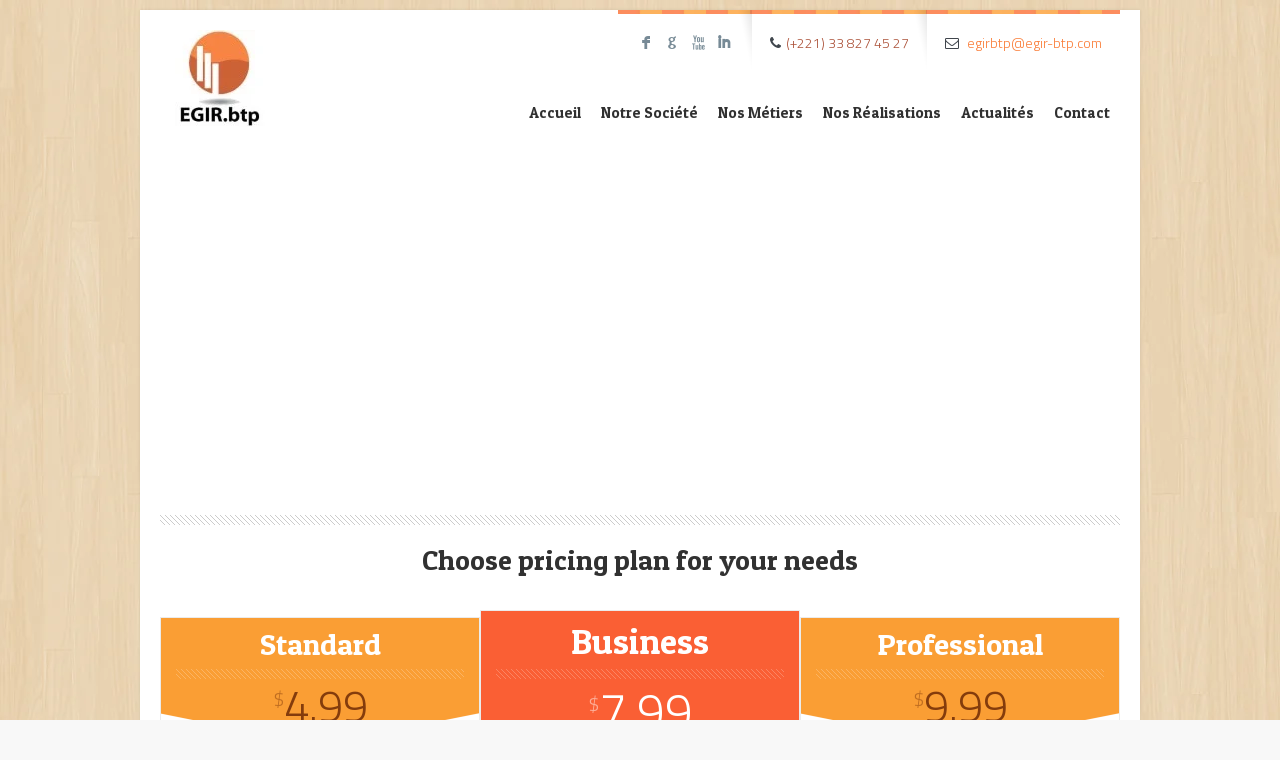

--- FILE ---
content_type: text/html; charset=UTF-8
request_url: https://egir-btp.com/home/home-example-2/
body_size: 14650
content:
<!DOCTYPE html>
<!--[if lt IE 7 ]><html class="ie ie6" lang="en"> <![endif]-->
<!--[if IE 7 ]><html class="ie ie7" lang="en"> <![endif]-->
<!--[if IE 8 ]><html class="ie ie8" lang="en"> <![endif]-->
<!--[if (gte IE 9)|!(IE)]><!--><html lang="fr-FR"> <!--<![endif]-->

<!-- head -->
<head>

<!-- meta -->
<meta charset="UTF-8" />
<meta http-equiv="X-UA-Compatible" content="IE=9" />
<meta name="viewport" content="width=device-width, initial-scale=1, maximum-scale=1">
<title>Home example 3 | EGIR BTP</title>

<!-- stylesheet -->
<link rel="stylesheet" href="https://egir-btp.com/wp-content/themes/bretheon/style.css" media="all" />
<link rel="stylesheet" href="https://egir-btp.com/wp-content/themes/bretheon/js/fancybox/jquery.fancybox-1.3.4.css?ver=2.4.2" media="all" />
<link rel="stylesheet" href="https://egir-btp.com/wp-content/themes/bretheon/css/responsiveslides.css?ver=2.4.2" media="all" />
<link rel="stylesheet" href="https://egir-btp.com/wp-content/themes/bretheon/css/jcarousel/skin.css?ver=2.4.2" media="all" />
<link rel="stylesheet" href="https://egir-btp.com/wp-content/themes/bretheon/css/ui/jquery.ui.all.css?ver=2.4.2" media="all" />
<link rel="stylesheet" href="https://egir-btp.com/wp-content/themes/bretheon/css/responsive.css?ver=2.4.2" media="all" />
<link rel="stylesheet" href="https://egir-btp.com/wp-content/themes/bretheon/css/skins/orange/images.css?ver=2.4.2" media="all" />
<link rel="stylesheet" href="https://egir-btp.com/wp-content/themes/bretheon/css/skins/orange/style.css?ver=2.4.2" media="all" />
<link rel="stylesheet" href="https://egir-btp.com/wp-content/themes/bretheon/style.php?ver=2.4.2" media="all" />
<link rel="stylesheet" href="http://fonts.googleapis.com/css?family=Titillium+Web:300,400,400italic,700" >
<link rel="stylesheet" href="http://fonts.googleapis.com/css?family=Patua+One:300,400,400italic,700" >
<link rel="stylesheet" href="http://fonts.googleapis.com/css?family=Patua+One:300,400,400italic,700" >

<!-- wp_head() -->
<link rel="shortcut icon" href="http://egir-btp.com/wp-content/uploads/2018/07/egir-1.jpg" type="image/x-icon" />	

<meta name="description" content="ENTREPRISE GÉNÉRALE DU BÂTIMENT ET DES TRAVAUX PUBLICS" />

<script>
//<![CDATA[
var mfn_slider_args = { "timeout":500, "auto":1, "pause":1 };
//]]>
</script>
<meta name='robots' content='max-image-preview:large' />
	<style>img:is([sizes="auto" i], [sizes^="auto," i]) { contain-intrinsic-size: 3000px 1500px }</style>
	<link rel="alternate" type="application/rss+xml" title="EGIR BTP &raquo; Flux" href="https://egir-btp.com/feed/" />
<link rel="alternate" type="application/rss+xml" title="EGIR BTP &raquo; Flux des commentaires" href="https://egir-btp.com/comments/feed/" />
<link rel="alternate" type="application/rss+xml" title="EGIR BTP &raquo; Home example 3 Flux des commentaires" href="https://egir-btp.com/home/home-example-2/feed/" />
<script type="text/javascript">
/* <![CDATA[ */
window._wpemojiSettings = {"baseUrl":"https:\/\/s.w.org\/images\/core\/emoji\/15.0.3\/72x72\/","ext":".png","svgUrl":"https:\/\/s.w.org\/images\/core\/emoji\/15.0.3\/svg\/","svgExt":".svg","source":{"concatemoji":"https:\/\/egir-btp.com\/wp-includes\/js\/wp-emoji-release.min.js?ver=6.7"}};
/*! This file is auto-generated */
!function(i,n){var o,s,e;function c(e){try{var t={supportTests:e,timestamp:(new Date).valueOf()};sessionStorage.setItem(o,JSON.stringify(t))}catch(e){}}function p(e,t,n){e.clearRect(0,0,e.canvas.width,e.canvas.height),e.fillText(t,0,0);var t=new Uint32Array(e.getImageData(0,0,e.canvas.width,e.canvas.height).data),r=(e.clearRect(0,0,e.canvas.width,e.canvas.height),e.fillText(n,0,0),new Uint32Array(e.getImageData(0,0,e.canvas.width,e.canvas.height).data));return t.every(function(e,t){return e===r[t]})}function u(e,t,n){switch(t){case"flag":return n(e,"\ud83c\udff3\ufe0f\u200d\u26a7\ufe0f","\ud83c\udff3\ufe0f\u200b\u26a7\ufe0f")?!1:!n(e,"\ud83c\uddfa\ud83c\uddf3","\ud83c\uddfa\u200b\ud83c\uddf3")&&!n(e,"\ud83c\udff4\udb40\udc67\udb40\udc62\udb40\udc65\udb40\udc6e\udb40\udc67\udb40\udc7f","\ud83c\udff4\u200b\udb40\udc67\u200b\udb40\udc62\u200b\udb40\udc65\u200b\udb40\udc6e\u200b\udb40\udc67\u200b\udb40\udc7f");case"emoji":return!n(e,"\ud83d\udc26\u200d\u2b1b","\ud83d\udc26\u200b\u2b1b")}return!1}function f(e,t,n){var r="undefined"!=typeof WorkerGlobalScope&&self instanceof WorkerGlobalScope?new OffscreenCanvas(300,150):i.createElement("canvas"),a=r.getContext("2d",{willReadFrequently:!0}),o=(a.textBaseline="top",a.font="600 32px Arial",{});return e.forEach(function(e){o[e]=t(a,e,n)}),o}function t(e){var t=i.createElement("script");t.src=e,t.defer=!0,i.head.appendChild(t)}"undefined"!=typeof Promise&&(o="wpEmojiSettingsSupports",s=["flag","emoji"],n.supports={everything:!0,everythingExceptFlag:!0},e=new Promise(function(e){i.addEventListener("DOMContentLoaded",e,{once:!0})}),new Promise(function(t){var n=function(){try{var e=JSON.parse(sessionStorage.getItem(o));if("object"==typeof e&&"number"==typeof e.timestamp&&(new Date).valueOf()<e.timestamp+604800&&"object"==typeof e.supportTests)return e.supportTests}catch(e){}return null}();if(!n){if("undefined"!=typeof Worker&&"undefined"!=typeof OffscreenCanvas&&"undefined"!=typeof URL&&URL.createObjectURL&&"undefined"!=typeof Blob)try{var e="postMessage("+f.toString()+"("+[JSON.stringify(s),u.toString(),p.toString()].join(",")+"));",r=new Blob([e],{type:"text/javascript"}),a=new Worker(URL.createObjectURL(r),{name:"wpTestEmojiSupports"});return void(a.onmessage=function(e){c(n=e.data),a.terminate(),t(n)})}catch(e){}c(n=f(s,u,p))}t(n)}).then(function(e){for(var t in e)n.supports[t]=e[t],n.supports.everything=n.supports.everything&&n.supports[t],"flag"!==t&&(n.supports.everythingExceptFlag=n.supports.everythingExceptFlag&&n.supports[t]);n.supports.everythingExceptFlag=n.supports.everythingExceptFlag&&!n.supports.flag,n.DOMReady=!1,n.readyCallback=function(){n.DOMReady=!0}}).then(function(){return e}).then(function(){var e;n.supports.everything||(n.readyCallback(),(e=n.source||{}).concatemoji?t(e.concatemoji):e.wpemoji&&e.twemoji&&(t(e.twemoji),t(e.wpemoji)))}))}((window,document),window._wpemojiSettings);
/* ]]> */
</script>

<style id='wp-emoji-styles-inline-css' type='text/css'>

	img.wp-smiley, img.emoji {
		display: inline !important;
		border: none !important;
		box-shadow: none !important;
		height: 1em !important;
		width: 1em !important;
		margin: 0 0.07em !important;
		vertical-align: -0.1em !important;
		background: none !important;
		padding: 0 !important;
	}
</style>
<link rel='stylesheet' id='wp-block-library-css' href='https://egir-btp.com/wp-includes/css/dist/block-library/style.min.css?ver=6.7' type='text/css' media='all' />
<style id='classic-theme-styles-inline-css' type='text/css'>
/*! This file is auto-generated */
.wp-block-button__link{color:#fff;background-color:#32373c;border-radius:9999px;box-shadow:none;text-decoration:none;padding:calc(.667em + 2px) calc(1.333em + 2px);font-size:1.125em}.wp-block-file__button{background:#32373c;color:#fff;text-decoration:none}
</style>
<style id='global-styles-inline-css' type='text/css'>
:root{--wp--preset--aspect-ratio--square: 1;--wp--preset--aspect-ratio--4-3: 4/3;--wp--preset--aspect-ratio--3-4: 3/4;--wp--preset--aspect-ratio--3-2: 3/2;--wp--preset--aspect-ratio--2-3: 2/3;--wp--preset--aspect-ratio--16-9: 16/9;--wp--preset--aspect-ratio--9-16: 9/16;--wp--preset--color--black: #000000;--wp--preset--color--cyan-bluish-gray: #abb8c3;--wp--preset--color--white: #ffffff;--wp--preset--color--pale-pink: #f78da7;--wp--preset--color--vivid-red: #cf2e2e;--wp--preset--color--luminous-vivid-orange: #ff6900;--wp--preset--color--luminous-vivid-amber: #fcb900;--wp--preset--color--light-green-cyan: #7bdcb5;--wp--preset--color--vivid-green-cyan: #00d084;--wp--preset--color--pale-cyan-blue: #8ed1fc;--wp--preset--color--vivid-cyan-blue: #0693e3;--wp--preset--color--vivid-purple: #9b51e0;--wp--preset--gradient--vivid-cyan-blue-to-vivid-purple: linear-gradient(135deg,rgba(6,147,227,1) 0%,rgb(155,81,224) 100%);--wp--preset--gradient--light-green-cyan-to-vivid-green-cyan: linear-gradient(135deg,rgb(122,220,180) 0%,rgb(0,208,130) 100%);--wp--preset--gradient--luminous-vivid-amber-to-luminous-vivid-orange: linear-gradient(135deg,rgba(252,185,0,1) 0%,rgba(255,105,0,1) 100%);--wp--preset--gradient--luminous-vivid-orange-to-vivid-red: linear-gradient(135deg,rgba(255,105,0,1) 0%,rgb(207,46,46) 100%);--wp--preset--gradient--very-light-gray-to-cyan-bluish-gray: linear-gradient(135deg,rgb(238,238,238) 0%,rgb(169,184,195) 100%);--wp--preset--gradient--cool-to-warm-spectrum: linear-gradient(135deg,rgb(74,234,220) 0%,rgb(151,120,209) 20%,rgb(207,42,186) 40%,rgb(238,44,130) 60%,rgb(251,105,98) 80%,rgb(254,248,76) 100%);--wp--preset--gradient--blush-light-purple: linear-gradient(135deg,rgb(255,206,236) 0%,rgb(152,150,240) 100%);--wp--preset--gradient--blush-bordeaux: linear-gradient(135deg,rgb(254,205,165) 0%,rgb(254,45,45) 50%,rgb(107,0,62) 100%);--wp--preset--gradient--luminous-dusk: linear-gradient(135deg,rgb(255,203,112) 0%,rgb(199,81,192) 50%,rgb(65,88,208) 100%);--wp--preset--gradient--pale-ocean: linear-gradient(135deg,rgb(255,245,203) 0%,rgb(182,227,212) 50%,rgb(51,167,181) 100%);--wp--preset--gradient--electric-grass: linear-gradient(135deg,rgb(202,248,128) 0%,rgb(113,206,126) 100%);--wp--preset--gradient--midnight: linear-gradient(135deg,rgb(2,3,129) 0%,rgb(40,116,252) 100%);--wp--preset--font-size--small: 13px;--wp--preset--font-size--medium: 20px;--wp--preset--font-size--large: 36px;--wp--preset--font-size--x-large: 42px;--wp--preset--spacing--20: 0.44rem;--wp--preset--spacing--30: 0.67rem;--wp--preset--spacing--40: 1rem;--wp--preset--spacing--50: 1.5rem;--wp--preset--spacing--60: 2.25rem;--wp--preset--spacing--70: 3.38rem;--wp--preset--spacing--80: 5.06rem;--wp--preset--shadow--natural: 6px 6px 9px rgba(0, 0, 0, 0.2);--wp--preset--shadow--deep: 12px 12px 50px rgba(0, 0, 0, 0.4);--wp--preset--shadow--sharp: 6px 6px 0px rgba(0, 0, 0, 0.2);--wp--preset--shadow--outlined: 6px 6px 0px -3px rgba(255, 255, 255, 1), 6px 6px rgba(0, 0, 0, 1);--wp--preset--shadow--crisp: 6px 6px 0px rgba(0, 0, 0, 1);}:where(.is-layout-flex){gap: 0.5em;}:where(.is-layout-grid){gap: 0.5em;}body .is-layout-flex{display: flex;}.is-layout-flex{flex-wrap: wrap;align-items: center;}.is-layout-flex > :is(*, div){margin: 0;}body .is-layout-grid{display: grid;}.is-layout-grid > :is(*, div){margin: 0;}:where(.wp-block-columns.is-layout-flex){gap: 2em;}:where(.wp-block-columns.is-layout-grid){gap: 2em;}:where(.wp-block-post-template.is-layout-flex){gap: 1.25em;}:where(.wp-block-post-template.is-layout-grid){gap: 1.25em;}.has-black-color{color: var(--wp--preset--color--black) !important;}.has-cyan-bluish-gray-color{color: var(--wp--preset--color--cyan-bluish-gray) !important;}.has-white-color{color: var(--wp--preset--color--white) !important;}.has-pale-pink-color{color: var(--wp--preset--color--pale-pink) !important;}.has-vivid-red-color{color: var(--wp--preset--color--vivid-red) !important;}.has-luminous-vivid-orange-color{color: var(--wp--preset--color--luminous-vivid-orange) !important;}.has-luminous-vivid-amber-color{color: var(--wp--preset--color--luminous-vivid-amber) !important;}.has-light-green-cyan-color{color: var(--wp--preset--color--light-green-cyan) !important;}.has-vivid-green-cyan-color{color: var(--wp--preset--color--vivid-green-cyan) !important;}.has-pale-cyan-blue-color{color: var(--wp--preset--color--pale-cyan-blue) !important;}.has-vivid-cyan-blue-color{color: var(--wp--preset--color--vivid-cyan-blue) !important;}.has-vivid-purple-color{color: var(--wp--preset--color--vivid-purple) !important;}.has-black-background-color{background-color: var(--wp--preset--color--black) !important;}.has-cyan-bluish-gray-background-color{background-color: var(--wp--preset--color--cyan-bluish-gray) !important;}.has-white-background-color{background-color: var(--wp--preset--color--white) !important;}.has-pale-pink-background-color{background-color: var(--wp--preset--color--pale-pink) !important;}.has-vivid-red-background-color{background-color: var(--wp--preset--color--vivid-red) !important;}.has-luminous-vivid-orange-background-color{background-color: var(--wp--preset--color--luminous-vivid-orange) !important;}.has-luminous-vivid-amber-background-color{background-color: var(--wp--preset--color--luminous-vivid-amber) !important;}.has-light-green-cyan-background-color{background-color: var(--wp--preset--color--light-green-cyan) !important;}.has-vivid-green-cyan-background-color{background-color: var(--wp--preset--color--vivid-green-cyan) !important;}.has-pale-cyan-blue-background-color{background-color: var(--wp--preset--color--pale-cyan-blue) !important;}.has-vivid-cyan-blue-background-color{background-color: var(--wp--preset--color--vivid-cyan-blue) !important;}.has-vivid-purple-background-color{background-color: var(--wp--preset--color--vivid-purple) !important;}.has-black-border-color{border-color: var(--wp--preset--color--black) !important;}.has-cyan-bluish-gray-border-color{border-color: var(--wp--preset--color--cyan-bluish-gray) !important;}.has-white-border-color{border-color: var(--wp--preset--color--white) !important;}.has-pale-pink-border-color{border-color: var(--wp--preset--color--pale-pink) !important;}.has-vivid-red-border-color{border-color: var(--wp--preset--color--vivid-red) !important;}.has-luminous-vivid-orange-border-color{border-color: var(--wp--preset--color--luminous-vivid-orange) !important;}.has-luminous-vivid-amber-border-color{border-color: var(--wp--preset--color--luminous-vivid-amber) !important;}.has-light-green-cyan-border-color{border-color: var(--wp--preset--color--light-green-cyan) !important;}.has-vivid-green-cyan-border-color{border-color: var(--wp--preset--color--vivid-green-cyan) !important;}.has-pale-cyan-blue-border-color{border-color: var(--wp--preset--color--pale-cyan-blue) !important;}.has-vivid-cyan-blue-border-color{border-color: var(--wp--preset--color--vivid-cyan-blue) !important;}.has-vivid-purple-border-color{border-color: var(--wp--preset--color--vivid-purple) !important;}.has-vivid-cyan-blue-to-vivid-purple-gradient-background{background: var(--wp--preset--gradient--vivid-cyan-blue-to-vivid-purple) !important;}.has-light-green-cyan-to-vivid-green-cyan-gradient-background{background: var(--wp--preset--gradient--light-green-cyan-to-vivid-green-cyan) !important;}.has-luminous-vivid-amber-to-luminous-vivid-orange-gradient-background{background: var(--wp--preset--gradient--luminous-vivid-amber-to-luminous-vivid-orange) !important;}.has-luminous-vivid-orange-to-vivid-red-gradient-background{background: var(--wp--preset--gradient--luminous-vivid-orange-to-vivid-red) !important;}.has-very-light-gray-to-cyan-bluish-gray-gradient-background{background: var(--wp--preset--gradient--very-light-gray-to-cyan-bluish-gray) !important;}.has-cool-to-warm-spectrum-gradient-background{background: var(--wp--preset--gradient--cool-to-warm-spectrum) !important;}.has-blush-light-purple-gradient-background{background: var(--wp--preset--gradient--blush-light-purple) !important;}.has-blush-bordeaux-gradient-background{background: var(--wp--preset--gradient--blush-bordeaux) !important;}.has-luminous-dusk-gradient-background{background: var(--wp--preset--gradient--luminous-dusk) !important;}.has-pale-ocean-gradient-background{background: var(--wp--preset--gradient--pale-ocean) !important;}.has-electric-grass-gradient-background{background: var(--wp--preset--gradient--electric-grass) !important;}.has-midnight-gradient-background{background: var(--wp--preset--gradient--midnight) !important;}.has-small-font-size{font-size: var(--wp--preset--font-size--small) !important;}.has-medium-font-size{font-size: var(--wp--preset--font-size--medium) !important;}.has-large-font-size{font-size: var(--wp--preset--font-size--large) !important;}.has-x-large-font-size{font-size: var(--wp--preset--font-size--x-large) !important;}
:where(.wp-block-post-template.is-layout-flex){gap: 1.25em;}:where(.wp-block-post-template.is-layout-grid){gap: 1.25em;}
:where(.wp-block-columns.is-layout-flex){gap: 2em;}:where(.wp-block-columns.is-layout-grid){gap: 2em;}
:root :where(.wp-block-pullquote){font-size: 1.5em;line-height: 1.6;}
</style>
<link rel='stylesheet' id='rs-plugin-settings-css' href='https://egir-btp.com/wp-content/plugins/revslider/public/assets/css/settings.css?ver=5.4.3.1' type='text/css' media='all' />
<style id='rs-plugin-settings-inline-css' type='text/css'>
#rs-demo-id {}
</style>
<script type="text/javascript" src="https://egir-btp.com/wp-includes/js/jquery/jquery.min.js?ver=3.7.1" id="jquery-core-js"></script>
<script type="text/javascript" src="https://egir-btp.com/wp-includes/js/jquery/jquery-migrate.min.js?ver=3.4.1" id="jquery-migrate-js"></script>
<script type="text/javascript" src="https://egir-btp.com/wp-content/plugins/revslider/public/assets/js/jquery.themepunch.tools.min.js?ver=5.4.3.1" id="tp-tools-js"></script>
<script type="text/javascript" src="https://egir-btp.com/wp-content/plugins/revslider/public/assets/js/jquery.themepunch.revolution.min.js?ver=5.4.3.1" id="revmin-js"></script>
<link rel="https://api.w.org/" href="https://egir-btp.com/wp-json/" /><link rel="alternate" title="JSON" type="application/json" href="https://egir-btp.com/wp-json/wp/v2/pages/5736" /><link rel="EditURI" type="application/rsd+xml" title="RSD" href="https://egir-btp.com/xmlrpc.php?rsd" />
<meta name="generator" content="WordPress 6.7" />
<link rel="canonical" href="https://egir-btp.com/home/home-example-2/" />
<link rel='shortlink' href='https://egir-btp.com/?p=5736' />
<link rel="alternate" title="oEmbed (JSON)" type="application/json+oembed" href="https://egir-btp.com/wp-json/oembed/1.0/embed?url=https%3A%2F%2Fegir-btp.com%2Fhome%2Fhome-example-2%2F" />
<link rel="alternate" title="oEmbed (XML)" type="text/xml+oembed" href="https://egir-btp.com/wp-json/oembed/1.0/embed?url=https%3A%2F%2Fegir-btp.com%2Fhome%2Fhome-example-2%2F&#038;format=xml" />
<link rel="stylesheet" href="https://egir-btp.com/wp-content/themes/bretheon/css/woocommerce.css?ver=2.4.2" media="all" />

<!--[if lt IE 9]>
<script src="http://html5shiv.googlecode.com/svn/trunk/html5.js"></script>
<![endif]-->
<!--[if lte IE 8]>
<link rel="stylesheet" href="https://egir-btp.com/wp-content/themes/bretheon/css/ie8.css" />
<![endif]-->

<meta name="generator" content="Powered by Slider Revolution 5.4.3.1 - responsive, Mobile-Friendly Slider Plugin for WordPress with comfortable drag and drop interface." />
<script type="text/javascript">function setREVStartSize(e){
				try{ var i=jQuery(window).width(),t=9999,r=0,n=0,l=0,f=0,s=0,h=0;					
					if(e.responsiveLevels&&(jQuery.each(e.responsiveLevels,function(e,f){f>i&&(t=r=f,l=e),i>f&&f>r&&(r=f,n=e)}),t>r&&(l=n)),f=e.gridheight[l]||e.gridheight[0]||e.gridheight,s=e.gridwidth[l]||e.gridwidth[0]||e.gridwidth,h=i/s,h=h>1?1:h,f=Math.round(h*f),"fullscreen"==e.sliderLayout){var u=(e.c.width(),jQuery(window).height());if(void 0!=e.fullScreenOffsetContainer){var c=e.fullScreenOffsetContainer.split(",");if (c) jQuery.each(c,function(e,i){u=jQuery(i).length>0?u-jQuery(i).outerHeight(!0):u}),e.fullScreenOffset.split("%").length>1&&void 0!=e.fullScreenOffset&&e.fullScreenOffset.length>0?u-=jQuery(window).height()*parseInt(e.fullScreenOffset,0)/100:void 0!=e.fullScreenOffset&&e.fullScreenOffset.length>0&&(u-=parseInt(e.fullScreenOffset,0))}f=u}else void 0!=e.minHeight&&f<e.minHeight&&(f=e.minHeight);e.c.closest(".rev_slider_wrapper").css({height:f})					
				}catch(d){console.log("Failure at Presize of Slider:"+d)}
			};</script>
</head>

<!-- body -->
<body class="page-template-default page page-id-5736 page-child parent-pageid-4311 template-slider  layout-boxed footer-separate">	
	<div id="Wrapper">
	
		<!-- #Header -->
<header id="Header">
	<div class="container">
		<div class="sixteen columns">

			<!-- Addons -->
			<div class="addons">
								<div class="social ">
					<ul>
						<li class="facebook"><a target="_blank" href="#" title="Facebook">F</a></li>						<li class="googleplus"><a target="_blank" href="#" title="Google+">G</a></li>																		<li class="youtube"><a target="_blank" href="#" title="YouTube">X</a></li>												<li class="linked_in"><a target="_blank" href="#" title="LinkedIn">I</a></li>																	</ul>
				</div>
				<p class="phone"><i class="icon-phone"></i>(+221) 33 827 45 27</p>				<p class="mail"><i class="icon-envelope-alt"></i><a href="mailto:egirbtp@egir-btp.com">egirbtp@egir-btp.com</a></p>				
			</div>			
		
			<!-- #logo -->
						<a id="logo" href="https://egir-btp.com" title="EGIR BTP">
				<img src="http://egir-btp.com/wp-content/uploads/2018/07/egir.jpg" alt="EGIR BTP" />
			</a>
						
			<!-- main menu -->
			<nav id="menu" class="menu-main-menu-container"><ul id="menu-main-menu" class="menu"><li id="menu-item-5890" class="menu-item menu-item-type-post_type menu-item-object-page menu-item-home current-page-ancestor menu-item-5890"><a href="https://egir-btp.com/">Accueil</a></li>
<li id="menu-item-5939" class="menu-item menu-item-type-post_type menu-item-object-page menu-item-5939"><a href="https://egir-btp.com/a-propos/">Notre Société</a></li>
<li id="menu-item-5894" class="menu-item menu-item-type-post_type menu-item-object-page menu-item-5894"><a href="https://egir-btp.com/nos-metiers/">Nos Métiers</a></li>
<li id="menu-item-5943" class="menu-item menu-item-type-post_type menu-item-object-page menu-item-5943"><a href="https://egir-btp.com/nos-realisations/">Nos Réalisations</a></li>
<li id="menu-item-5944" class="menu-item menu-item-type-post_type menu-item-object-page menu-item-5944"><a href="https://egir-btp.com/actualites/">Actualités</a></li>
<li id="menu-item-5893" class="menu-item menu-item-type-post_type menu-item-object-page menu-item-5893"><a href="https://egir-btp.com/nous-contacter/">Contact</a></li>
</ul></nav>			<nav id="menu_responsive" class="menu-main-menu-container"><select id="menu-main-menu-1" class="menu dropdown-menu"><option value="" class="blank">&#8211; &#8211; Main menu &#8211; &#8211;</option><option class="menu-item menu-item-type-post_type menu-item-object-page menu-item-home current-page-ancestor menu-item-5890 menu-item-depth-0" value="https://egir-btp.com/">Accueil</option>
<option class="menu-item menu-item-type-post_type menu-item-object-page menu-item-5939 menu-item-depth-0" value="https://egir-btp.com/a-propos/">Notre Société</option>
<option class="menu-item menu-item-type-post_type menu-item-object-page menu-item-5894 menu-item-depth-0" value="https://egir-btp.com/nos-metiers/">Nos Métiers</option>
<option class="menu-item menu-item-type-post_type menu-item-object-page menu-item-5943 menu-item-depth-0" value="https://egir-btp.com/nos-realisations/">Nos Réalisations</option>
<option class="menu-item menu-item-type-post_type menu-item-object-page menu-item-5944 menu-item-depth-0" value="https://egir-btp.com/actualites/">Actualités</option>
<option class="menu-item menu-item-type-post_type menu-item-object-page menu-item-5893 menu-item-depth-0" value="https://egir-btp.com/nous-contacter/">Contact</option>
</select></nav>		

		</div>		
	</div>
</header><div id="mfn-rev-slider">
<div id="rev_slider_1_1_wrapper" class="rev_slider_wrapper fullwidthbanner-container" data-source="gallery" style="margin:0px auto;padding:px;margin-top:0px;margin-bottom:0px;">
<!-- START REVOLUTION SLIDER 5.4.3.1 auto mode -->
	<div id="rev_slider_1_1" class="rev_slider fullwidthabanner" style="display:none;" data-version="5.4.3.1">
<ul>	<!-- SLIDE  -->
	<li data-index="rs-2" data-transition="papercut" data-slotamount="7" data-hideafterloop="0" data-hideslideonmobile="off"  data-easein="default" data-easeout="default" data-masterspeed="300"  data-thumb="https://egir-btp.com/wp-content/uploads/2012/04/Construction_1-100x50.jpg"  data-rotate="0"  data-saveperformance="off"  data-title="Slide" data-param1="" data-param2="" data-param3="" data-param4="" data-param5="" data-param6="" data-param7="" data-param8="" data-param9="" data-param10="" data-description="">
		<!-- MAIN IMAGE -->
		<img src="https://egir-btp.com/wp-content/uploads/2012/04/Construction_1.jpg"  alt="" title="Construction_1"  width="900" height="599" data-bgposition="center center" data-bgfit="cover" data-bgrepeat="no-repeat" class="rev-slidebg" data-no-retina>
		<!-- LAYERS -->

		<!-- LAYER NR. 1 -->
		<div class="tp-caption large_light   tp-resizeme" 
			 id="slide-2-layer-2" 
			 data-x="440" 
			 data-y="58" 
						data-width="['auto']"
			data-height="['auto']"
 
			data-type="text" 
			data-responsive_offset="on" 

			data-frames='[{"delay":800,"speed":500,"frame":"0","from":"y:top;","to":"o:1;","ease":"easeOutExpo"},{"delay":"+7400","speed":300,"frame":"999","to":"auto:auto;","ease":"nothing"}]'
			data-textAlign="['left','left','left','left']"
			data-paddingtop="[3,3,3,3]"
			data-paddingright="[4,4,4,4]"
			data-paddingbottom="[3,3,3,3]"
			data-paddingleft="[4,4,4,4]"

			style="z-index: 6; white-space: nowrap; font-size: 16px; font-weight: 100; color: rgba(255,255,255,1); letter-spacing: px;font-family:Arial;background-color:transparent;">UNE STRATÉGIE D'OFFRE AU SERVICE DE SES CLIENTS </div>

		<!-- LAYER NR. 2 -->
		<div class="tp-caption medium_light   tp-resizeme" 
			 id="slide-2-layer-3" 
			 data-x="440" 
			 data-y="119" 
						data-width="['auto']"
			data-height="['auto']"
 
			data-type="text" 
			data-responsive_offset="on" 

			data-frames='[{"delay":1100,"speed":1000,"frame":"0","from":"x:left;","to":"o:1;","ease":"easeOutExpo"},{"delay":"+6600","speed":300,"frame":"999","to":"auto:auto;","ease":"nothing"}]'
			data-textAlign="['left','left','left','left']"
			data-paddingtop="[3,3,3,3]"
			data-paddingright="[4,4,4,4]"
			data-paddingbottom="[3,3,3,3]"
			data-paddingleft="[4,4,4,4]"

			style="z-index: 7; white-space: nowrap; font-size: 14px; line-height: 28px; font-weight: 100; color: rgba(255,255,255,1); letter-spacing: px;font-family:Arial;background-color:transparent;">Affirmant sa présence sur des projets stratégiques régionaux,<br />
EGIR BTP répond en conception réalisation, entreprise générale <br />
ou en macro-lots, en adaptant son organisation, pour faire face aux <br /> nouvelles normes thermiques et structurelles. </div>

		<!-- LAYER NR. 3 -->
		<div class="tp-caption medium_light   tp-resizeme" 
			 id="slide-2-layer-4" 
			 data-x="444" 
			 data-y="275" 
						data-width="['auto']"
			data-height="['auto']"
 
			data-type="text" 
			data-responsive_offset="on" 

			data-frames='[{"delay":1400,"speed":500,"frame":"0","from":"y:bottom;","to":"o:1;","ease":"easeOutExpo"},{"delay":"+6800","speed":300,"frame":"999","to":"auto:auto;","ease":"nothing"}]'
			data-textAlign="['left','left','left','left']"
			data-paddingtop="[3,3,3,3]"
			data-paddingright="[4,4,4,4]"
			data-paddingbottom="[3,3,3,3]"
			data-paddingleft="[4,4,4,4]"

			style="z-index: 8; white-space: nowrap; font-weight: 100; color: rgba(255,255,255,1); letter-spacing: px;font-family:Arial;background-color:transparent;"><a class="button button_blue" href="http://localhost/egirbtp0/a-propos">Lire la suite</a> </div>
	</li>
	<!-- SLIDE  -->
	<li data-index="rs-1" data-transition="flyin" data-slotamount="7" data-hideafterloop="0" data-hideslideonmobile="off"  data-easein="default" data-easeout="default" data-masterspeed="300"  data-thumb="https://egir-btp.com/wp-content/uploads/2018/07/o.447628-100x50.jpg"  data-rotate="0"  data-saveperformance="off"  data-title="Slide" data-param1="" data-param2="" data-param3="" data-param4="" data-param5="" data-param6="" data-param7="" data-param8="" data-param9="" data-param10="" data-description="">
		<!-- MAIN IMAGE -->
		<img src="https://egir-btp.com/wp-content/uploads/2018/07/o.447628.jpg"  alt="" title="EGIR BTP"  width="606" height="363" data-bgposition="center center" data-bgfit="cover" data-bgrepeat="no-repeat" class="rev-slidebg" data-no-retina>
		<!-- LAYERS -->

		<!-- LAYER NR. 4 -->
		<div class="tp-caption medium_dark   tp-resizeme" 
			 id="slide-1-layer-4" 
			 data-x="41" 
			 data-y="48" 
						data-width="['auto']"
			data-height="['auto']"
 
			data-type="text" 
			data-responsive_offset="on" 

			data-frames='[{"delay":1400,"speed":500,"frame":"0","from":"x:-50px;opacity:0;","to":"o:1;","ease":"easeOutExpo"},{"delay":"+6800","speed":300,"frame":"999","to":"auto:auto;","ease":"nothing"}]'
			data-textAlign="['left','left','left','left']"
			data-paddingtop="[3,3,3,3]"
			data-paddingright="[4,4,4,4]"
			data-paddingbottom="[3,3,3,3]"
			data-paddingleft="[4,4,4,4]"

			style="z-index: 5; white-space: nowrap; font-size: 18px; line-height: 28px; font-weight: 400; color: #cd6236; letter-spacing: px;font-family:Arial;background-color:transparent;">Une expertise au service de la performance et de l'innovation </div>

		<!-- LAYER NR. 5 -->
		<div class="tp-caption medium_dark   tp-resizeme" 
			 id="slide-1-layer-7" 
			 data-x="44" 
			 data-y="104" 
						data-width="['439']"
			data-height="['auto']"
 
			data-type="text" 
			data-responsive_offset="on" 

			data-frames='[{"delay":1400,"speed":500,"frame":"0","from":"x:-50px;opacity:0;","to":"o:1;","ease":"easeOutExpo"},{"delay":"+6800","speed":300,"frame":"999","to":"auto:auto;","ease":"nothing"}]'
			data-textAlign="['left','left','left','left']"
			data-paddingtop="[3,3,3,3]"
			data-paddingright="[4,4,4,4]"
			data-paddingbottom="[3,3,3,3]"
			data-paddingleft="[4,4,4,4]"

			style="z-index: 6; min-width: 439px; max-width: 439px; white-space: nowrap; font-size: 14px; line-height: 28px; font-weight: 400; color: rgba(49,49,49,1); letter-spacing: px;font-family:Arial;background-color:transparent;">Reconnue pour des chantiers emblématiques au Sénégal,<br>
EGIR BTP consolide sa réputation de spécialiste au sein d'ouvrages <br>qui nécessitent technicité pointue, expérience et encadrement. </div>
	</li>
	<!-- SLIDE  -->
	<li data-index="rs-3" data-transition="3dcurtain-vertical" data-slotamount="7" data-hideafterloop="0" data-hideslideonmobile="off"  data-easein="default" data-easeout="default" data-masterspeed="300"  data-thumb="https://egir-btp.com/wp-content/uploads/revslider/slider1/res_slider_2_4-100x50.png"  data-rotate="0"  data-saveperformance="off"  data-title="Slide" data-param1="" data-param2="" data-param3="" data-param4="" data-param5="" data-param6="" data-param7="" data-param8="" data-param9="" data-param10="" data-description="">
		<!-- MAIN IMAGE -->
		<img src="https://egir-btp.com/wp-content/uploads/revslider/slider1/res_slider_2_4.png"  alt="" title="res_slider_2_4.png"  width="2000" height="350" data-bgposition="center center" data-bgfit="cover" data-bgrepeat="no-repeat" class="rev-slidebg" data-no-retina>
		<!-- LAYERS -->

		<!-- LAYER NR. 6 -->
		<div class="tp-caption   tp-resizeme" 
			 id="slide-3-layer-1" 
			 data-x="502" 
			 data-y="25" 
						data-width="['none','none','none','none']"
			data-height="['none','none','none','none']"
 
			data-type="image" 
			data-responsive_offset="on" 

			data-frames='[{"delay":1000,"speed":1500,"frame":"0","from":"x:left;","to":"o:1;","ease":"easeOutExpo"},{"delay":"+6200","speed":300,"frame":"999","to":"auto:auto;","ease":"nothing"}]'
			data-textAlign="['left','left','left','left']"
			data-paddingtop="[0,0,0,0]"
			data-paddingright="[0,0,0,0]"
			data-paddingbottom="[0,0,0,0]"
			data-paddingleft="[0,0,0,0]"

			style="z-index: 5;"><img src="https://localhost/egirbtp0/wp-content/uploads/2018/07/10475458-3d-render-of-construction-concept-on-white.jpg" alt="" data-ww="auto" data-hh="auto" data-no-retina> </div>

		<!-- LAYER NR. 7 -->
		<div class="tp-caption large_dark   tp-resizeme" 
			 id="slide-3-layer-3" 
			 data-x="19" 
			 data-y="49" 
						data-width="['auto']"
			data-height="['auto']"
 
			data-type="text" 
			data-responsive_offset="on" 

			data-frames='[{"delay":1600,"speed":300,"frame":"0","from":"x:-50px;opacity:0;","to":"o:1;","ease":"easeOutExpo"},{"delay":"+6800","speed":300,"frame":"999","to":"auto:auto;","ease":"nothing"}]'
			data-textAlign="['left','left','left','left']"
			data-paddingtop="[3,3,3,3]"
			data-paddingright="[4,4,4,4]"
			data-paddingbottom="[3,3,3,3]"
			data-paddingleft="[4,4,4,4]"

			style="z-index: 6; white-space: nowrap; font-size: 18px; font-weight: 400; color: rgba(49,49,49,1); letter-spacing: px;font-family:Arial;background-color:transparent;">UN SERVICE DE PROXIMITÉ ET DE RÉACTIVITÉ </div>

		<!-- LAYER NR. 8 -->
		<div class="tp-caption medium_dark   tp-resizeme" 
			 id="slide-3-layer-4" 
			 data-x="20" 
			 data-y="127" 
						data-width="['auto']"
			data-height="['auto']"
 
			data-type="text" 
			data-responsive_offset="on" 

			data-frames='[{"delay":1900,"speed":500,"frame":"0","from":"y:50px;opacity:0;","to":"o:1;","ease":"easeOutExpo"},{"delay":"+6300","speed":300,"frame":"999","to":"auto:auto;","ease":"nothing"}]'
			data-textAlign="['left','left','left','left']"
			data-paddingtop="[3,3,3,3]"
			data-paddingright="[4,4,4,4]"
			data-paddingbottom="[3,3,3,3]"
			data-paddingleft="[4,4,4,4]"

			style="z-index: 7; white-space: nowrap; font-size: 16px; font-weight: 100; color: rgba(49,49,49,1); letter-spacing: px;font-family:Arial;background-color:transparent;">Fort de son savoir-faire sur des marchés importants, <br>
EGIR BTP a su aussi développer et cultiver sa réactivité <br>
et sa proximité sur des marchés de plus petite taille pour <br>
apporter un véritable service à ses clients. </div>

		<!-- LAYER NR. 9 -->
		<div class="tp-caption small_light   tp-resizeme" 
			 id="slide-3-layer-5" 
			 data-x="1" 
			 data-y="309" 
						data-width="['auto']"
			data-height="['auto']"
 
			data-type="text" 
			data-responsive_offset="on" 

			data-frames='[{"delay":2200,"speed":1000,"frame":"0","from":"x:{-250,250};y:{-150,150};rX:{-90,90};rY:{-90,90};rZ:{-360,360};sX:0;sY:0;opacity:0;","to":"o:1;","ease":"easeOutExpo"},{"delay":"+5500","speed":300,"frame":"999","to":"auto:auto;","ease":"nothing"}]'
			data-textAlign="['left','left','left','left']"
			data-paddingtop="[3,3,3,3]"
			data-paddingright="[4,4,4,4]"
			data-paddingbottom="[3,3,3,3]"
			data-paddingleft="[4,4,4,4]"

			style="z-index: 8; white-space: nowrap; font-weight: 100; color: rgba(255,255,255,1); letter-spacing: px;font-family:Arial;background-color:transparent;"><a class="button button_small button_orange" href="http://localhost/egirbtp0/nos-metiers"><i class="icon-hand-right"></i>&nbsp;Lire la suite</a> </div>
	</li>
</ul>
<script>var htmlDiv = document.getElementById("rs-plugin-settings-inline-css"); var htmlDivCss="";
						if(htmlDiv) {
							htmlDiv.innerHTML = htmlDiv.innerHTML + htmlDivCss;
						}else{
							var htmlDiv = document.createElement("div");
							htmlDiv.innerHTML = "<style>" + htmlDivCss + "</style>";
							document.getElementsByTagName("head")[0].appendChild(htmlDiv.childNodes[0]);
						}
					</script>
<div class="tp-bannertimer" style="height: 5px; background: rgba(0,0,0,0.15);"></div>	</div>
<script>var htmlDiv = document.getElementById("rs-plugin-settings-inline-css"); var htmlDivCss=".tp-caption.large_dark,.large_dark{color:#313131;font-weight:bold;font-size:41px;line-height:41px;border-width:0px;border-style:none;background-color:none;position:absolute;text-shadow:none;padding-top:1px;letter-spacing:0px}.tp-caption.medium_dark,.medium_dark{color:#313131;font-weight:normal;font-size:31px;line-height:31px;border-width:0px;border-style:none;background-color:none;position:absolute;text-shadow:none;padding-top:1px;letter-spacing:0px}.tp-caption.large_light,.large_light{color:#ffffff;font-weight:bold;font-size:41px;line-height:41px;border-width:0px;border-style:none;background-color:none;position:absolute;text-shadow:none;padding-top:1px;letter-spacing:0px}.tp-caption.medium_light,.medium_light{color:#ffffff;font-weight:normal;font-size:31px;line-height:31px;border-width:0px;border-style:none;background-color:none;position:absolute;text-shadow:none;padding-top:1px;letter-spacing:0px}.tp-caption.small_light,.small_light{color:#ffffff;font-weight:normal;font-size:18px;line-height:22px;border-width:0px;border-style:none;background-color:none;position:absolute;text-shadow:none;padding-top:1px;letter-spacing:0px}";
				if(htmlDiv) {
					htmlDiv.innerHTML = htmlDiv.innerHTML + htmlDivCss;
				}else{
					var htmlDiv = document.createElement("div");
					htmlDiv.innerHTML = "<style>" + htmlDivCss + "</style>";
					document.getElementsByTagName("head")[0].appendChild(htmlDiv.childNodes[0]);
				}
			</script>
		<script type="text/javascript">
setREVStartSize({c: jQuery('#rev_slider_1_1'), gridwidth: [960], gridheight: [350], sliderLayout: 'auto'});
			
var revapi1,
	tpj=jQuery;
tpj.noConflict();			
tpj(document).ready(function() {
	if(tpj("#rev_slider_1_1").revolution == undefined){
		revslider_showDoubleJqueryError("#rev_slider_1_1");
	}else{
		revapi1 = tpj("#rev_slider_1_1").show().revolution({
			sliderType:"standard",
			jsFileLocation:"//egir-btp.com/wp-content/plugins/revslider/public/assets/js/",
			sliderLayout:"auto",
			dottedOverlay:"none",
			delay:9000,
			navigation: {
				keyboardNavigation:"off",
				keyboard_direction: "horizontal",
				mouseScrollNavigation:"off",
 							mouseScrollReverse:"default",
				onHoverStop:"on",
				touch:{
					touchenabled:"on",
					touchOnDesktop:"off",
					swipe_threshold: 75,
					swipe_min_touches: 50,
					swipe_direction: "horizontal",
					drag_block_vertical: false
				}
				,
				arrows: {
					style:"gyges",
					enable:true,
					hide_onmobile:false,
					hide_onleave:false,
					tmp:'',
					left: {
						h_align:"left",
						v_align:"center",
						h_offset:20,
						v_offset:0
					},
					right: {
						h_align:"right",
						v_align:"center",
						h_offset:20,
						v_offset:0
					}
				}
			},
			visibilityLevels:[1240,1024,778,480],
			gridwidth:960,
			gridheight:350,
			lazyType:"none",
			shadow:0,
			spinner:"spinner0",
			stopLoop:"off",
			stopAfterLoops:-1,
			stopAtSlide:-1,
			shuffle:"off",
			autoHeight:"off",
			hideThumbsOnMobile:"off",
			hideSliderAtLimit:0,
			hideCaptionAtLimit:0,
			hideAllCaptionAtLilmit:0,
			debugMode:false,
			fallbacks: {
				simplifyAll:"off",
				nextSlideOnWindowFocus:"off",
				disableFocusListener:false,
			}
		});
	}
	
});	/*ready*/
</script>
		</div><!-- END REVOLUTION SLIDER --></div>	
<!-- Content -->
<div id="Content">
	<div class="container">

		<!-- .content -->
		
<div class="column one" style="margin-top:0px; margin-bottom:0px;"><hr style="margin: 0 0 20px;" />
</div><div class="column one"><div class="inner-padding"><h3 style="text-align: center;">Choose pricing plan for your needs</h3></div>
</div><div class="column one-third"><div class="pricing-box"><div class="plan-header"><h3>Standard</h3><div class="price"><sup>$</sup>4.99</div></div><div class="plan-inside"><ul>
	<li><i class="icon-hdd"></i> <strong>10GB</strong> Space amount</li>
	<li><i class="icon-group"></i> <strong>Unlimited</strong> users</li>
	<li><i class="icon-globe"></i> <strong>30GB</strong> Bandwidth</li>
	<li><i class="icon-lock"></i> <strong>Enhanced</strong> Security</li>
	<li><i class="icon-magic"></i> <strong>20 MySQL</strong> Databases</li>
</ul></div><div class="period"><center><a class="button button_large" href="#"><i class="icon-hand-right"></i> Sign up now</a></center></div></div>
</div><div class="column one-third"><div class="pricing-box pricing-box-featured"><div class="plan-header"><h3>Business</h3><div class="price"><sup>$</sup>7.99</div></div><div class="plan-inside"><ul>
	<li><i class="icon-hdd"></i> <strong>10GB</strong> Space amount</li>
	<li><i class="icon-group"></i> <strong>Unlimited</strong> users</li>
	<li><i class="icon-globe"></i> <strong>30GB</strong> Bandwidth</li>
	<li><i class="icon-lock"></i> <strong>Enhanced</strong> Security</li>
	<li><i class="icon-magic"></i> <strong>20 MySQL</strong> Databases</li>
</ul></div><div class="period"><center><a class="button button_large" href="#"><i class="icon-hand-right"></i> Sign up now</a></center></div></div>
</div><div class="column one-third"><div class="pricing-box"><div class="plan-header"><h3>Professional</h3><div class="price"><sup>$</sup>9.99</div></div><div class="plan-inside"><ul>
	<li><i class="icon-hdd"></i> <strong>10GB</strong> Space amount</li>
	<li><i class="icon-group"></i> <strong>Unlimited</strong> users</li>
	<li><i class="icon-globe"></i> <strong>30GB</strong> Bandwidth</li>
	<li><i class="icon-lock"></i> <strong>Enhanced</strong> Security</li>
	<li><i class="icon-magic"></i> <strong>20 MySQL</strong> Databases</li>
</ul></div><div class="period"><center><a class="button button_large" href="#"><i class="icon-hand-right"></i> Sign up now</a></center></div></div>
</div><div class="column one" style="margin-top:0px; margin-bottom:0px;"><hr style="margin: 0 0 30px;" />
</div><div class="column one"><div class="inner-padding"><blockquote><div class="text"><p>Class aptent taciti sociosqu ad litora torquent per conubia nostra, per inceptos himenaeos. Vestibulum volutpat quam a ligula ultrices in suscipit neque rutrum. Pellentesque vel ipsum id mauris dignissim ornare. Lorem ipsum dolor sit amet, consectetur adipiscing elit...</p></div><p class="author"><span></span></p></blockquote></div>
</div><div class="column one-third"><div class="inner-padding"><div class="contact_form"><form id="json_contact_form" method="POST" action="https://egir-btp.com/wp-content/themes/bretheon/functions/theme-mail.php"><input type="hidden" name="mfn_contact_nonce" value="36496caf5c" /><fieldset><input id="Name" class="nick required" name="Name" placeholder="Votre prénom et nom" type="text" /><input id="Email" class="email required" name="Email" placeholder="Votre adresse e-mail" type="text" /><input id="Subject" class="subject" name="Subject" placeholder="Objet" type="text" /><textarea id="Message" name="Message" class="required"></textarea><input type="submit" value="Envoyer votre message" /></fieldset></form><div class="alert_success" style="display:none;">Thanks, your email was sent.</div><div class="alert_error" style="display:none;">Error sending email. Please try again later.</div></div></div>
</div><div class="column one-third"><div class="scale-with-grid wp-caption no-hover border"><div class="photo"><div class="photo_wrapper"><img class="scale-with-grid" src="http://themes.muffingroup.com/bretheon/wp-content/uploads/2013/02/sample_2-248x300.png" alt="" /></div></div></div>
</div><div class="column one-third"><div class="inner-padding"><h5>Fusce vitae massa eget diam adipiscing interdum.</h5>
<p>Aenean iaculis elementum est at porta. Morbi vel nisl tellus, vestibulum facilisis massa. Vivamus nec diam nunc, sit amet luctus mauris. Morbi in lacinia nisi. <b>Pellentesque habitant</b> morbi tristique senectus et netus et malesuada fames ac turpis egestas. Suspendisse pellentesque egestas neque, vitae luctus metus consectetur sit amet. Aliquam erat volutpat.</p>

<p> Class aptent taciti sociosqu ad litora torquent per conubia nostra, per inceptos himenaeos. Morbi sollicitudin vehicula hendrerit.</p></div>
</div><div class="column one"><div class="call_to_action"><div class="inside"><h4>Do you have more questions? <span>Do not wait</span> any longer!</h4><a href="http://themes.muffingroup.com/bretheon/pages/contact" class="button button_large "><i class="icon-envelope-alt"></i> Get in touch with us</a></div></div>
</div><div class="clearfix"></div>	
		
		<!-- Sidebar -->
		
	</div>
</div>


</div>
<!-- #Footer -->		
<footer id="Footer">

	<div class="container">
				
		
	</div>
	
	<div class="container">
		<div class="column one bottom_addons">
			<div class="social">
				<ul>
					<li class="facebook"><a target="_blank" href="#" title="Facebook">F</a></li>					<li class="googleplus"><a target="_blank" href="#" title="Google+">G</a></li>															<li class="youtube"><a target="_blank" href="#" title="YouTube">X</a></li>										<li class="linked_in"><a target="_blank" href="#" title="LinkedIn">I</a></li>														</ul>
			</div>
			<div class="menu_bottom">
				<ul id="menu-footer-menu" class="menu"><li id="menu-item-5911" class="menu-item menu-item-type-post_type menu-item-object-page menu-item-5911"><a href="https://egir-btp.com/notre-equipe/">Notre équipe</a></li>
<li id="menu-item-5912" class="menu-item menu-item-type-post_type menu-item-object-page menu-item-5912"><a href="https://egir-btp.com/nos-clients/">Nos Clients</a></li>
<li id="menu-item-5914" class="menu-item menu-item-type-post_type menu-item-object-page menu-item-5914"><a href="https://egir-btp.com/actualites/">Actualités</a></li>
</ul>			</div>
		</div>
	</div>
	
	<div class="container">
		<div class="column one copyrights">
			Développé par<a href="http://soga-senegal.com" target="_blank"> SOGA Sénégal</a>			<a id="back_to_top" href="#"><i class="icon-chevron-up"></i></a>
		</div>
	</div>
	
</footer>


<!-- wp_footer() -->
	<script>
		var getElementsByClassName=function(a,b,c){if(document.getElementsByClassName){getElementsByClassName=function(a,b,c){c=c||document;var d=c.getElementsByClassName(a),e=b?new RegExp("\\b"+b+"\\b","i"):null,f=[],g;for(var h=0,i=d.length;h<i;h+=1){g=d[h];if(!e||e.test(g.nodeName)){f.push(g)}}return f}}else if(document.evaluate){getElementsByClassName=function(a,b,c){b=b||"*";c=c||document;var d=a.split(" "),e="",f="http://www.w3.org/1999/xhtml",g=document.documentElement.namespaceURI===f?f:null,h=[],i,j;for(var k=0,l=d.length;k<l;k+=1){e+="[contains(concat(' ', @class, ' '), ' "+d[k]+" ')]"}try{i=document.evaluate(".//"+b+e,c,g,0,null)}catch(m){i=document.evaluate(".//"+b+e,c,null,0,null)}while(j=i.iterateNext()){h.push(j)}return h}}else{getElementsByClassName=function(a,b,c){b=b||"*";c=c||document;var d=a.split(" "),e=[],f=b==="*"&&c.all?c.all:c.getElementsByTagName(b),g,h=[],i;for(var j=0,k=d.length;j<k;j+=1){e.push(new RegExp("(^|\\s)"+d[j]+"(\\s|$)"))}for(var l=0,m=f.length;l<m;l+=1){g=f[l];i=false;for(var n=0,o=e.length;n<o;n+=1){i=e[n].test(g.className);if(!i){break}}if(i){h.push(g)}}return h}}return getElementsByClassName(a,b,c)},
			dropdowns = getElementsByClassName( 'dropdown-menu' );
		for ( i=0; i<dropdowns.length; i++ )
			dropdowns[i].onchange = function(){ if ( this.value != '' ) window.location.href = this.value; }
	</script>
				<script type="text/javascript">
				function revslider_showDoubleJqueryError(sliderID) {
					var errorMessage = "Revolution Slider Error: You have some jquery.js library include that comes after the revolution files js include.";
					errorMessage += "<br> This includes make eliminates the revolution slider libraries, and make it not work.";
					errorMessage += "<br><br> To fix it you can:<br>&nbsp;&nbsp;&nbsp; 1. In the Slider Settings -> Troubleshooting set option:  <strong><b>Put JS Includes To Body</b></strong> option to true.";
					errorMessage += "<br>&nbsp;&nbsp;&nbsp; 2. Find the double jquery.js include and remove it.";
					errorMessage = "<span style='font-size:16px;color:#BC0C06;'>" + errorMessage + "</span>";
						jQuery(sliderID).show().html(errorMessage);
				}
			</script>
			<script type="text/javascript" src="https://egir-btp.com/wp-includes/js/jquery/ui/core.min.js?ver=1.13.3" id="jquery-ui-core-js"></script>
<script type="text/javascript" src="https://egir-btp.com/wp-includes/js/jquery/ui/mouse.min.js?ver=1.13.3" id="jquery-ui-mouse-js"></script>
<script type="text/javascript" src="https://egir-btp.com/wp-includes/js/jquery/ui/sortable.min.js?ver=1.13.3" id="jquery-ui-sortable-js"></script>
<script type="text/javascript" src="https://egir-btp.com/wp-includes/js/jquery/ui/tabs.min.js?ver=1.13.3" id="jquery-ui-tabs-js"></script>
<script type="text/javascript" src="https://egir-btp.com/wp-includes/js/jquery/ui/accordion.min.js?ver=1.13.3" id="jquery-ui-accordion-js"></script>
<script type="text/javascript" src="https://egir-btp.com/wp-content/themes/bretheon/js/fancybox/jquery.fancybox-1.3.4.js?ver=2.4.2" id="jquery-fancybox-js"></script>
<script type="text/javascript" src="https://egir-btp.com/wp-content/themes/bretheon/js/sliders/responsiveslides.js?ver=2.4.2" id="jquery-responsiveslides-js"></script>
<script type="text/javascript" src="https://egir-btp.com/wp-content/themes/bretheon/js/sliders/jquery.jcarousel.min.js?ver=2.4.2" id="jquery-jcarousel-min-js"></script>
<script type="text/javascript" src="https://egir-btp.com/wp-content/themes/bretheon/js/sliders/mfn-offer-slider.js?ver=2.4.2" id="jquery-mfn-offer-slider-js"></script>
<script type="text/javascript" src="https://egir-btp.com/wp-content/themes/bretheon/js/jquery.isotope.min.js?ver=2.4.2" id="jquery-isotope-min-js"></script>
<script type="text/javascript" src="https://egir-btp.com/wp-content/themes/bretheon/js/jquery.hoverdir.js?ver=2.4.2" id="jquery-hoverdir-js"></script>
<script type="text/javascript" src="https://egir-btp.com/wp-content/themes/bretheon/js/mfn-menu.js?ver=2.4.2" id="jquery-mfn-menu-js"></script>
<script type="text/javascript" src="https://egir-btp.com/wp-includes/js/jquery/jquery.form.min.js?ver=4.3.0" id="jquery-form-js"></script>
<script type="text/javascript" src="https://egir-btp.com/wp-content/themes/bretheon/js/scripts.js?ver=2.4.2" id="jquery-scripts-js"></script>
<script type="text/javascript" src="https://egir-btp.com/wp-includes/js/comment-reply.min.js?ver=6.7" id="comment-reply-js" async="async" data-wp-strategy="async"></script>

</body>
</html>

<!-- Page cached by LiteSpeed Cache 7.6.2 on 2026-01-26 00:07:07 -->

--- FILE ---
content_type: text/css
request_url: https://egir-btp.com/wp-content/themes/bretheon/css/skins/orange/images.css?ver=2.4.2
body_size: 761
content:
/* Addons */
#Header .addons {
	background: url("images/header_addons.png") repeat-x left top;
}

/* Twitter */
.Twitter ul li span { background: url("images/icons/ico_twitter.png") no-repeat left 5px; }

/* Portfolio & Captions mask */
.portfolio_item .mask, .wp-caption .mask { background: url("images/photo_overlay.png") no-repeat left top; }

/* Search */
#Top_bar #searchform input[type="submit"], .widget_search form input[type="submit"] { background: url("images/search_submit.png") no-repeat }

/* Slider */
#mfn-offer-slider .rslides_nav.next { background: #000 url("images/slider_next.png") no-repeat center center; }
#mfn-offer-slider .rslides_nav.prev { background: #000 url("images/slider_prev.png") no-repeat center center; }

/* Recent comments */
.Latest_posts ul li .photo span.comments { background: url("images/comments.png") repeat-x left top; color: #fff; text-shadow: 1px 1px 0 #9D3718; }

/* Call to action */
.call_to_action {}

/* Blockquote */
blockquote div.text { background: #f8f8f8; text-shadow: 1px 1px 0 #fff; }
blockquote div.text p { background: url("images/blockquote.png") no-repeat 20px 15px; }
blockquote p.author { background: url("images/blockquote_arrow.png") no-repeat 30px top; }

/* Menu */
#Header #menu > ul > li ul .arrow { background: url("images/menu_arrow.png") no-repeat; }

/* Faq */
.faq h5 { background: url("images/bg_tabs.png") repeat-x top left; }
.faq .question h5 span.icon { background: url("images/faq_inactive.png") no-repeat; }
.faq .active h5 span.icon { background: url("images/faq_active.png") no-repeat; }

/* Accordion */
.accordion .question h5 span.icon { background: url("images/accordion_plus.png") no-repeat; }
.accordion .active h5 span.icon { background: url("images/accordion_minus.png") no-repeat; }
.accordion h5 { background: url("images/bg_tabs.png") repeat-x top left; }

/* Pricing box */
.pricing-box .plan-header { background: url("images/pricing_bg.png") no-repeat bottom center; }
.pricing-box .plan-header h3 { color: #fff; background: url("images/hr_white.png") repeat-x left bottom; }
.pricing-box .plan-header .price { color: #843C0C; }
.pricing-box-featured .plan-header { background: url("images/pricing_bg_featured.png") no-repeat bottom center; }
.pricing-box-featured .plan-header .price { color: #fff; }

/* Tags */
.post .desc p.tags a, .widget_mfn_tag_cloud a { color: #767676 !important; background: #F8F8F8; text-shadow: 1px 1px 0 #fff; border: 1px solid #E8E8E8; }
.post .desc p.tags a span, .widget_mfn_tag_cloud a span { background: #F8F8F8; }
.post .desc p.tags a:hover, .widget_mfn_tag_cloud a:hover { color: #1b1b1b !important; border: 1px solid #d5d5d5; }
.post .desc p.tags a:hover span, .widget_mfn_tag_cloud a:hover span {}

/* Our team */
.team .photo .links a { color: #fff; }
.team .photo .links a:hover i { opacity: 0.5; filter: alpha(opacity=50); -webkit-transition: all 0.3s ease-out; -moz-transition: all 0.3s ease-out; -o-transition: all 0.3s ease-out; transition: all 0.3s ease-out; }
.team .photo .links a.link_1 { background: #ffbc43; }
.team .photo .links a.link_2 { background: #fa9d35; }
.team .photo .links a.link_3 { background: #fa9d35; }
.team .photo .links a.link_4 { background: #ed9028; }

/* Tabs */
.ui-tabs .ui-tabs-nav li a { background: url("images/bg_tabs.png") repeat-x top left; }

/*  */
.widget_calendar caption { background: url(../../ui/images/bg_widget_header.png) no-repeat 0 0; }

/* Footer */
#Footer .bottom_addons { background: url("images/hr.png") repeat-x left top !important; }

/* HR */
hr { background: url("images/hr.png") repeat-x left top; }


--- FILE ---
content_type: text/css
request_url: https://egir-btp.com/wp-content/themes/bretheon/css/skins/orange/style.css?ver=2.4.2
body_size: 1916
content:

/********************** Backgrounds **********************/

	.mfn-color-1 { background-color: #fa5f35; }
	.mfn-color-2 { background-color: #fa6d35; }
	.mfn-color-3 { background-color: #cd6236; }
	.mfn-color-4 { background-color: #cd6236; }
	.mfn-color-5 { background-color: #ffbc43; }

	
/********************* Colors *********************/

/* Content font */

	body, .ui-tabs .ui-tabs-nav li a, .ui-accordion h3 a, .widget ul.menu li a,
	.widget_links ul li a, .widget_meta ul li a {
		color: #676f76;
	}
	
/* Links color */

	a, a:visited, .widget ul.menu li a:hover, .widget ul.menu li.current_page_item a, 
	.widget ul.menu li.current_page_item a i, .widget ul.menu li a:hover i,
	.widget_links ul li a:hover, .widget_meta ul li a:hover, .testimonial .rslides_tabs li.rslides_here a, .testimonial .rslides_tabs li a:hover,
	.pager a.active, .pager a:hover.page, .Our_clients_slider a:hover.Our_clients_slider_prev, .Our_clients_slider a:hover.Our_clients_slider_next {
		color: #fa7b35;
	}
	
	a:hover {
		color: #ef6f28;
	}
	
/* Strong (dark) */
	.Recent_comments ul li strong, #Content .Latest_posts ul li a.title,  
	#Content .Latest_posts ul li p i, .Recent_comments ul li p strong,
	.Recent_comments ul li p i, .ui-tabs .ui-tabs-nav li.ui-tabs-selected a,
	.ui-accordion h3.ui-state-active a, .Twitter ul li span, .single-post .post .date {
		color: #31373c;
	}
	
/* Dark blue */
	
	blockquote div.text p, .get_in_touch li.phone p, .pricing-box .plan-inside ul li strong,
	.error h4, .team p, blockquote p.author span {
		color: #4e0f0f;
	}
	
/* Grey notes */

	.Twitter ul li > a, .Recent_comments li span.date, .Latest_posts span.date, .get_in_touch li.label,
	.wp-caption .wp-caption-text, .pricing-box .plan-header .period, .post .meta, 
	.widget_categories li, .widget ul.menu li a i, .testimonial .rslides_tabs li a, .pager a,
	.Our_clients_slider a.Our_clients_slider_prev, .Our_clients_slider a.Our_clients_slider_next,
	.post .desc .r_meta, .single-post .tag-cat .category a, .single-post .tag-cat .category { 
		color: #A3A3A3;
	}
	
/* Headings font */

	h1, h1 a { color: #313131; }
	h2, h2 a { color: #313131; }
	h3, h3 a { color: #313131; }
	h4, h4 a { color: #313131; }
	h5, h5 a { color: #762f1e; }
	h6, h6 a { color: #31373c; }
	

/* Menu color */

	#Header #menu > ul > li > a {
		color: #303030;
	}
	
	#Header #menu > ul > li > a span {
		color: #c5c4c4;
	}
	
	#Header #menu > ul > li.current-menu-item > a,
	#Header #menu > ul > li.current_page_item > a,
	#Header #menu > ul > li.current-menu-ancestor > a,
	#Header #menu > ul > li.current_page_ancestor > a {
		color: #fa5f35;
	}
	
	#Header #menu > ul > li.current-menu-item > a span,
	#Header #menu > ul > li.current_page_item > a span,
	#Header #menu > ul > li.current-menu-ancestor > a span,
	#Header #menu > ul > li.current_page_ancestor > a span {
		color: #fa5f35;
	}
	
	#Header #menu > ul > li > a:hover,
	#Header #menu > ul > li.hover > a {
		border-color: #e5e5e5;	
	}
	
	#Header #menu > ul > li > a:hover span,
	#Header #menu > ul > li.hover > a span {
		color: #ba4b2c;
	}
	
	#Header #menu > ul > li.submenu > a:hover,
	#Header #menu > ul > li.submenu.hover > a {
		color: #fff;
		background: #cd6236;
		border-color: #cd6236;
	}
	
	#Header #menu > ul > li ul {
		background: #cd6236;
	}
		
	#Header #menu > ul > li ul li a {
		color: #fff;
		border-color: #fbb15d;
	} 
	
	#Header #menu > ul > li ul li a:hover, 
	#Header #menu > ul > li ul li.hover > a {
		color: #ffe7cc;
	}
	
/* Header addons */
	
	#Header .addons p.phone i,
	#Header .addons p.mail i {
		color: #40464d;
	}
	
	#Header .addons p.phone {
		color: #ab5037;
	}
	
	#Header .addons p.phone span {
		color: #c45f44;
	}
	
/* Subheader */
	#Subheader {
		background-color: #cd6236;
		border-color: #cd6236;
	}

	#Subheader h1 { 
		color: #fff;
	}
	
	#Subheader ul.breadcrumbs li,
	#Subheader ul.breadcrumbs li a { 
		color: #E8E8E8;
	}
	
	#Subheader ul.breadcrumbs li span {
		color: #ffffff;
	}
	
/* Frames and borders color */

	.Recent_comments li, .Latest_posts li, .get_in_touch li.label, .pricing-box .plan-inside ul li, 
	.pricing-box, .ui-widget-header, #Content .ui-tabs .ui-tabs-nav, .ui-tabs .ui-tabs-panel,
	.ui-tabs .ui-tabs-nav li, .ui-accordion .ui-accordion-header, .ui-accordion .ui-accordion-content, 
	.gallery .gallery-item .gallery-icon, .post .footer,
	#comments .commentlist > li .photo, #comments .commentlist > li, 
	#comments .commentlist li .comment-body, .Twitter ul li, .Flickr .flickr_badge_image a,
	.single-post .post .date, .pager, .single-portfolio .photo,
	.single-portfolio .sp-inside .sp-inside-right, table thead th, table tbody td, .widget ul.menu li a,
	.widget_links ul li a, .widget_meta ul li a, .our-offer .boxes .box.first, .our-offer .boxes .box.last, .testimonial .rslides_tabs li a,
	.pager a.page, .team .links a.link, .offer .header, .offer .box, 
	blockquote div.text, .single-post .tag-cat {
		border-color: #ebebeb;
	}
	
/* Buttons */
	a.button, input[type="submit"], input[type="reset"], input[type="button"],
	.widget_mfn_clients a.rslides_nav, .offer a.Offer_slider_prev, .offer a.Offer_slider_next {
		color: #fd5123;
	}
	
	a.button span, input[type="submit"] span, input[type="reset"] span, input[type="button"] span {
		color: #fec45a;
	}
	

/* Go to top */
	#Footer a#back_to_top {
		color: #000;
	}
	#Footer a:hover#back_to_top {
		color: #fa7b35;
	}
	
/* Blog */
	.post .date {
		background: #cd6236;
		color: #fff;
	}
	.post .desc .meta .year, .post .desc .meta i {
		color: #ffffff;
	}
	.post .desc .meta .month {
		color: #6C2B18;
	}
	.post .desc .meta .comments, .post .desc .meta .comments a {
		background: #fa5f35;
		color: #ffffff;
	}
	
/* Footer headers and text */

	
	#Footer h1,
	#Footer h2,
	#Footer h3,
	#Footer h4,
	#Footer h5,
	#Footer h6  {
		color: #2a2f35;
	}
	
	#Footer, 
	#Footer .bottom_addons .menu_bottom > ul > li > a { 
		color: #717171;
	}
	
	#Footer a,
	#Footer .bottom_addons .menu_bottom > ul > li.active > a { 
		color: #fa7b35;
	}
	
	#Footer a:hover,
	#Footer .bottom_addons .menu_bottom > ul > li > a:hover { 
		color: #fa7b35;
	}
	
/* Footer strong */
	#Footer .Twitter li span, #Footer .copy strong, #Footer .Latest_posts ul li a.title, 
	#Footer .Latest_posts ul li p i, #Footer .Recent_comments ul li p strong,
	#Footer .Recent_comments ul li p i, #Footer .widget_calendar caption, #Footer strong {
		color: #2a2f35;
	}
	
/* Footer grey notes */
	#Footer .Twitter ul li > a, #Footer .Recent_comments li span.date, #Footer .Latest_posts span.date {
		color: #A6A6A6;
	}
	
/* Footer frames, background & border color */	
	#Footer .Twitter li, #Footer .Flickr .flickr_badge_image a, #Footer .Recent_comments ul li, 
	#Footer .Latest_posts ul li, #Footer .widget ul.menu li a, #Footer .widget_meta ul li a, 
	#Footer table thead th, #Footer table tbody td,
	.footer-included #Footer .container:first-child, .footer-included #Footer .container .column .widget {
		border-color: #e4dddd;
	}
	
/* Footer Buttons */
	#Footer a.button, #Footer input[type="submit"], #Footer input[type="reset"], #Footer input[type="button"], #Footer .widget_mfn_clients a.rslides_nav {
		color: #fd5123;
	}
	
	#Footer a.button span, #Footer input[type="submit"] span, #Footer input[type="reset"] span, #Footer input[type="button"] span {
		color: #fec45a;
	}
	
/* Call to action */
	.call_to_action {
		background: #fa6d35;
	}
	
	.call_to_action h4 {
		color: #fff;
	}
	
	.call_to_action h4 span {
		color: #FFF092;
	}
	
	.call_to_action a.button {
		color: #fff !important;
	}
	
/* Faq & Accordion & Tabs */
	.accordion, .faq, .ui-tabs {
		background: #fbfbfb !important;
	}
	.accordion .question h5,.faq .question h5,
	.ui-tabs .ui-tabs-nav li a { 
		color: #515e6d;
	}
	.faq .active h5, .accordion .active h5 {
		color: #313131;
	}
	.ui-tabs .ui-tabs-nav li.ui-tabs-selected a, .ui-tabs .ui-tabs-nav li.ui-state-active a {
		color: #313131;
		border-top: 4px solid #cd6236;
	}
	.accordion .answer, .faq .answer, .faq .active h5, .accordion .active h5 {
		background: #fff;
	}
	.ui-tabs .ui-tabs-panel, .ui-tabs .ui-tabs-nav li.ui-tabs-selected a, .ui-tabs .ui-tabs-nav li.ui-state-active { 
		background-color: #fff !important; 
	}
	
/* Portfolio */	
	.portfolio_item a .ico i,
	.wp-caption .photo a i {
		color: #cd6236;
	}
	
	.portfolio_item h6 {
		color: #702A19;
	}
	
/* What we offer */
	.offer h3 {
		color: #fd5123;
	}
	
	.offer h2 {
		color: #2a2f35;
	}
	
	.offer .box h5 a {
		color: #2a2f35;
	}
	
/* Content */
	.widget-area {
		background: #fcfcfc;
	}
	
/* Submenu */
	.widget ul.menu {
   		background: #FFFFFF;
   	}
	.widget ul.menu li a { 
		color: #475363 !important;
	}
	.widget ul.menu li.current_page_item a, 
	.widget ul.menu li a:hover {
		color: #fff !important; 
		background: #fa5f35 !important;	
	}
	
/* Slider */
	#mfn-offer-slider ul.slider-wrapper > li .slide-desc h2 {
		color: #fff;
	}
	#mfn-offer-slider ul.slider-wrapper > li .slide-desc p {
		color: #ddd;
	}
	#mfn-offer-slider ul.slider-wrapper > li .slide-desc .button {
		color: #fff;
	}
	

--- FILE ---
content_type: text/css;;charset=UTF-8
request_url: https://egir-btp.com/wp-content/themes/bretheon/style.php?ver=2.4.2
body_size: 526
content:

/********************** Backgrounds **********************/

		
	html { 
		background: #f8f8f8  center top no-repeat;
	}
	
		body { 
		background-position: center top;
		background-repeat: repeat;
		background-image: url('https://egir-btp.com/wp-content/themes/bretheon/images/overlays/13.png');
	}
			
	#Wrapper {
		background-color: #ffffff;
	}
	

/********************** Fonts **********************/

 	body, button, input[type="submit"], input[type="reset"], input[type="button"],
	input[type="text"], input[type="password"], input[type="email"], textarea, select {
		font-family: Titillium Web, Arial, Tahoma, sans-serif;
		font-weight: 300;
	}
	
	#menu > ul > li > a, a.button, input[type="submit"], input[type="reset"], input[type="button"], .ui-tabs .ui-tabs-nav li a, .post .desc .meta {
		font-family: Patua One, Arial, Tahoma, sans-serif;
		font-weight: 300;
	}
	
	h1 {
		font-family: Patua One, Arial, Tahoma, sans-serif;
		font-weight: 100;
	}
	
	h2 {
		font-family: Patua One, Arial, Tahoma, sans-serif;
		font-weight: 100;
	}
	
	h3 {
		font-family: Patua One, Arial, Tahoma, sans-serif;
		font-weight: 100;
	}
	
	h4 {
		font-family: Patua One, Arial, Tahoma, sans-serif;
		font-weight: 300;
	}
	
	h5 {
		font-family: Patua One, Arial, Tahoma, sans-serif;
		font-weight: 300;
	}
	
	h6 {
		font-family: Patua One, Arial, Tahoma, sans-serif;
		font-weight: 300;
	}


/********************** Font sizes **********************/

/* Body */

	body {
		font-size: 14px;
				line-height: 21px;		
	}
	
/* Headings */
	
	h1 { 
		font-size: 50px;
				line-height: 50px;
	}
	
	h2 { 
		font-size: 42px;
				line-height: 42px;
	}
	
	h3 {
		font-size: 28px;
				line-height: 30px;
	}
	
	h4 {
		font-size: 24px;
				line-height: 27px;
	}
	
	h5 {
		font-size: 20px;
				line-height: 22px;
	}
	
	h6 {
		font-size: 14px;
				line-height: 18px;
	}
	
/* Footer */
	#Footer {
	    font-size: 90%;
	    line-height: 122%;
	}
	
/* Grey notes */

	.Recent_comments li span.date, .Latest_posts span.date {
		font-size: 92%;
	    line-height: 130%;
	}	


--- FILE ---
content_type: text/css
request_url: https://egir-btp.com/wp-content/themes/bretheon/css/woocommerce.css?ver=2.4.2
body_size: 2071
content:
/* WooCommerce Styles */

/* Woocommerce */
.woocommerce label, .woocommerce legend { font-weight: normal; }
.woocommerce ul.products { padding-top: 10px; }
.woocommerce ul.products li.product, .woocommerce-page ul.products li.product { text-align: center; margin-bottom: 20px !important; }
.woocommerce ul.products li.product h3, .woocommerce-page ul.products li.product h3 { font-size: 15px; line-height: 18px; margin-bottom: 0; padding: 5px 0; }
.woocommerce ul.products li.product a img, .woocommerce-page ul.products li.product a img, .woocommerce ul.products li.product a:hover img, .woocommerce-page ul.products li.product a:hover img { -webkit-box-shadow: 0px 0px 0px; box-shadow: 0px 0px 0px; }
.woocommerce ul.products li.product .star-rating { display: none; }
.woocommerce ul.products li.product .price, .woocommerce-page ul.products li.product .price { font-size: 16px; }
.woocommerce ul.products li.product a.added_to_cart { display: none; }
.woocommerce ul.products li.product a.add_to_cart_button { margin-bottom: 0 !important; }

/* Buttons */
.woocommerce a.button,
.woocommerce-page a.button,
.woocommerce button.button,
.woocommerce-page button.button,
.woocommerce input.button,
.woocommerce-page input.button,
.woocommerce #respond input#submit,
.woocommerce-page #respond input#submit,
.woocommerce #content input.button,
.woocommerce-page #content input.button,
.woocommerce input[type="submit"],
.woocommerce input[type="reset"],
.woocommerce input[type="button"] {
	display: inline-block; 
	background: none; 
	padding: 10px 15px; 
	font-size: 14px; 
	line-height: 14px; 
	font-weight: bold; 
	margin-bottom: 15px; 
	border: 1px solid rgba(0, 0, 0, 0.10); 
	text-transform: uppercase; 
	color: #326E9B; 
	text-shadow:  none;
}

.woocommerce a:hover.button, .woocommerce-page a:hover.button, .woocommerce button:hover.button, .woocommerce-page button:hover.button, .woocommerce input:hover.button, .woocommerce-page input:hover.button, .woocommerce #respond input:hover#submit, .woocommerce-page #respond input:hover#submit, .woocommerce #content input:hover.button, .woocommerce-page #content input:hover.button, .woocommerce input[type="submit"]:hover, .woocommerce input[type="reset"]:hover, .woocommerce input[type="button"]:hover {
	text-decoration: none; border: 1px solid rgba(0, 0, 0, 0.25); background: none;
}

/* Buttons */
.woocommerce input[type="text"],
.woocommerce input[type="search"],
.woocommerce input[type="number"] {
	display: inline-block; 
	background: none; 
	padding: 10px 15px; 
	font-size: 14px; 
	line-height: 14px; 
	margin-bottom: 15px; 
	border: 1px solid rgba(0, 0, 0, 0.10); 
	text-shadow:  none;
}

.woocommerce table.cart td.actions input.checkout-button, .woocommerce .shipping_calculator .shipping-calculator-form p button.button, .woocommerce div.product form.cart .button, .woocommerce .widget_shopping_cart .buttons a.checkout, .woocommerce #payment #place_order { background: #326E9B; color: #fff; text-shadow: none; border: 1px solid #245D85; -webkit-border-radius: 0px; border-radius: 0px; }

.woocommerce span.onsale{ min-height: 55px; min-width: 55px; font-size: 15px; font-weight: bold; text-align: center; position: absolute; line-height: 55px; -webkit-border-radius: 55px; -moz-border-radius: 55px; border-radius: 55px; background: #6dcfc6; text-shadow: none; color: #FFF; -webkit-box-shadow: none; -moz-box-shadow: none; box-shadow: none; margin: 0; padding: 4px; margin: -6px -6px 0 0; }
.woocommerce .woocommerce-result-count, .woocommerce-page .woocommerce-result-count { margin: 8px 0 0; }
.woocommerce .woocommerce-ordering { margin-bottom: 20px; }
.woocommerce .woocommerce-ordering select { margin-bottom: 0; }

.woocommerce ul.products li.product .price, .woocommerce-page ul.products li.product .price { color: #02C2DC; }
.woocommerce div.product span.price, .woocommerce-page div.product span.price, .woocommerce #content div.product span.price, .woocommerce-page #content div.product span.price, .woocommerce div.product p.price, .woocommerce-page div.product p.price, .woocommerce #content div.product p.price, .woocommerce-page #content div.product p.price { color: #02C2DC; }
.woocommerce h2 { font-size: 25px; line-height: 25px; }

.woocommerce .variations_form { margin-bottom: 0; }
.woocommerce .variations td.label label { padding-top: 8px; }
.woocommerce .variations td.value select { margin-bottom: 0 !important }
.woocommerce .product_meta { margin-top: 15px; }


.woocommerce div.product div.summary h1.product_title { font-size: 35px; line-height: 40px; margin-bottom: 5px; }

.woocommerce div.product div.images img, .woocommerce-page div.product div.images img, 
.woocommerce #content div.product div.images img, 
.woocommerce-page #content div.product div.images img { -webkit-box-shadow: 0px 0px 0px; box-shadow: 0px 0px 0px; }


.woocommerce table.shop_table th { background: url(../images/bg_table.png) repeat-x left top; }
.woocommerce .shop_table th.product-name, .woocommerce .shop_table td.product-name { text-align: left; }

.woocommerce .quantity .plus, .woocommerce-page .quantity .plus, .woocommerce #content .quantity .plus, .woocommerce-page #content .quantity .plus, .woocommerce .quantity .minus, .woocommerce-page .quantity .minus, .woocommerce #content .quantity .minus, .woocommerce-page #content .quantity .minus { padding: 0; }


.woocommerce td.product-name dl.variation, .woocommerce-page td.product-name dl.variation { font-size: 14px; }
.woocommerce table.cart td.actions .coupon .input-text { padding: 12px 9px; text-align: center; }

.woocommerce #reviews #comments ol.commentlist li .comment-text p { padding-left: 0; }

.woocommerce div.product div.images div.thumbnails a { margin-bottom: 8px !important; }



/* Message */
.woocommerce-message a.button { margin-bottom: 0 !important; }

/* Cart */
.woocommerce .widget_shopping_cart .total { border-top: 0 !important; }
.woocommerce ul.cart_list li { border-bottom: 1px solid rgba(0, 0, 0, 0.07); }
.woocommerce td.product-name dl.variation dd, .woocommerce td.product-name dl.variation dt { margin-bottom: 0; }
.woocommerce table.cart a.remove { width: 26px; height: 26px; line-height: 22px; font-size: 19px; }

/* Product details */
.woocommerce div.product form.cart .variations_button .buttons_added .input-text { height: 32px !important; }
.woocommerce div.product form.cart .variations_button .buttons_added .plus, 
.woocommerce div.product form.cart .variations_button .buttons_added .minus { height: 18px !important; }

/* Payment */
.woocommerce #payment, .woocommerce-page #payment { background: none; }
.woocommerce .payment_methods li label { display: inline-block; }

/* Widgets */
.widget.woocommerce li img { -webkit-box-shadow: 0px 0px 0px !important; box-shadow: 0px 0px 0px !important; }

.widget_best_sellers li, .widget_featured_products li, .widget_recent_reviews li, .widget_recent_products li, .widget_recently_viewed_products li, .widget_random_products li, .widget_top_rated_products li, .widget_onsale li { border-bottom: 1px solid rgba(0, 0, 0, 0.07); }
.widget_best_sellers li:last-child, .widget_featured_products li:last-child, .widget_recent_reviews li:last-child, .widget_recent_products li:last-child, .widget_recently_viewed_products li:last-child, .widget_random_products li:last-child, .widget_top_rated_products li:last-child, .widget_onsale li:last-child { border-bottom: 0; }

.woocommerce .widget_price_filter .ui-slider .ui-slider-range, .woocommerce-page .widget_price_filter .ui-slider .ui-slider-range { -webkit-box-shadow: 0px 0px 0px; box-shadow: 0px 0px 0px; }
.woocommerce .widget_price_filter .ui-slider .ui-slider-handle, .woocommerce-page .widget_price_filter .ui-slider .ui-slider-handle { border: 1px solid #915C89; }
/* Search */
.widget_product_search { position: relative; overflow: hidden; width: 190px; }
.widget_product_search form  { margin-bottom: 5px; position:relative; }
.widget_product_search form input[type="text"] { width: 140px; margin-bottom: 0; padding-right: 40px !important; }
.widget_product_search form input[type="submit"] { width: 34px; height: 31px; overflow: hidden; text-indent: -9999px; display: block; margin: 0; padding: 0 !important; border: 0; position: absolute; right: 0; bottom: 3px; -webkit-box-shadow: inset 0 0 0 0; box-shadow: inset 0 0 0 0; text-shadow: 0px 0px 0px; border: 0 !important; background: url(../images/search_submit.png) no-repeat !important; }


.woocommerce .quantity.buttons_added input.qty { height: 33px !important; }
.woocommerce .quantity.buttons_added input.plus, .woocommerce .quantity.buttons_added input.minus { height: 18px !important; }


@media only screen and (min-width: 768px) and (max-width: 959px) {
	.widget_product_search { width: 132px; }
	.widget_product_search form input[type="text"] { width: 80px; }	
}
@media only screen and (max-width: 767px) {
	.widget_product_search { width: 350px; }
	.widget_product_search form input[type="text"] { width: 300px; }	
}
@media only screen and (max-width: 479px) {
	.widget_product_search { width: 229px; }
	.widget_product_search form input[type="text"] { width: 179px; }
}

/* Quantity */
.woocommerce .quantity .plus, .woocommerce .quantity .minus { 
	display:block; padding:0 !important; margin:0; position:absolute; text-align:center; vertical-align:text-top; width: 20px; height: 15px;
	text-decoration: none; overflow: visible; text-decoration: none; font-weight: normal; cursor: pointer; line-height:13px; 
	font-size:12px;-webkit-border-radius:0px;-moz-border-radius: 0px;border-radius: 0px; color:#5e5e5e;
	text-shadow:0 1px 0 rgba(255,255,255,0.8);
	border:1px solid #c7c0c7; 
	background:#f7f6f7; 
	background:-webkit-gradient(linear,left top,left bottom,from(#f7f6f7),to(#dfdbdf));
	background:-webkit-linear-gradient(#f7f6f7,#dfdbdf);
	background:-moz-linear-gradient(center top,#f7f6f7 0%,#dfdbdf 100%);
	background:-moz-gradient(center top,#f7f6f7 0%,#dfdbdf 100%);
	-webkit-box-shadow:inset 0 -1px 0 rgba(0,0,0,0.075), inset 0 1px 0 rgba(255,255,255,0.3), 0 1px 2px rgba(0,0,0,0.1);
	-moz-box-shadow:inset 0 -1px 0 rgba(0,0,0,0.075), inset 0 1px 0 rgba(255,255,255,0.3), 0 1px 2px rgba(0,0,0,0.1);
	box-shadow:inset 0 -1px 0 rgba(0,0,0,0.075), inset 0 1px 0 rgba(255,255,255,0.3), 0 1px 2px rgba(0,0,0,0.1);
	}

/* Related products */
.woocommerce .related ul.products li.product { width: 22%; }

/* Cart */
.woocommerce .widget_shopping_cart .buttons a { margin-bottom: 5px; padding: 9px 6px; font-size: 13px; }
.woocommerce ul.product_list_widget li .variation { padding-bottom: 3px; }
.woocommerce ul.product_list_widget li dl { font-size: 12px; line-height: 16px; }
.woocommerce ul.product_list_widget li dl dd { margin-bottom: 0; }
.woocommerce ul.cart_list li img { -webkit-box-shadow: 0px 0px 0px; box-shadow: 0px 0px 0px; }

/* All Mobile Sizes (devices and browser) */
@media only screen and (max-width: 767px) {
	
	.woocommerce .related ul.products li.product { width: 46%; margin-right:4%; }
	.woocommerce .woocommerce-result-count, .woocommerce-page .woocommerce-result-count {
		text-align: center;
		margin-bottom: 15px;
	}
	.woocommerce .woocommerce-result-count, .woocommerce-page .woocommerce-result-count, .woocommerce .woocommerce-ordering, .woocommerce-page .woocommerce-ordering {
		float: none;
	}
	.woocommerce .woocommerce-ordering, .woocommerce-page .woocommerce-ordering {
		width: 100%;
	}
	.woocommerce .woocommerce-ordering select {
		margin: 0 auto;
	}
	.woocommerce .woocommerce-ordering, .woocommerce-page .woocommerce-ordering {
		
	}
	.woocommerce ul.products li.product, .woocommerce-page ul.products li.product {
		width: 100%;
		margin: 0 0 20px 0;
	}
	
	.woocommerce div.product div.images {
		width: 100% !important; float: none !important;
	}
	.woocommerce div.product div.summary {
		width: 100% !important; float: none !important;
	}
	
}

--- FILE ---
content_type: text/css
request_url: https://egir-btp.com/wp-content/themes/bretheon/css/layout.css
body_size: 4219
content:
/* #Global
================================================== */

body { padding: 10px 0 10px; }

#Wrapper { width: 1000px; margin: 0px auto; -webkit-box-shadow: 0px 0px 3px rgba(0, 0, 0, 0.1); box-shadow: 0px 0px 3px rgba(0, 0, 0, 0.1); }

.layout-full-width { padding: 0; }
.layout-full-width #Wrapper { width: 100% !important; margin: 0 !important; }

.inner-padding { padding: 0 15px; }

#mfn-rev-slider { margin-bottom: 20px; }
.rev_slider iframe { max-width:1000px;}


/* #Header
================================================== */

#Header .sixteen { position: relative; z-index: 101; margin-bottom: 15px; }
#Header h1 { line-height: 0; font-size: 0; }
#Header #logo { display: block; overflow: hidden; float: left; z-index:101; padding: 20px 15px 0; position:absolute;}
#Header #logo:hover { text-decoration: none; }
#Header #menu { display: block; float: right; margin-top: 85px; }
#Header #menu > ul { min-width: 140px; float: left; position: relative; }
#Header #menu > ul > li { margin: 0; position: relative; z-index: 103; float:left; }
#Header #menu > ul > li.hover { z-index: 104; }
#Header #menu > ul > li > a { padding: 7px 10px 7px 10px; display: block; white-space: nowrap; font-size: 15px; }
#Header #menu > ul > li.submenu > a { padding-right: 25px; }
#Header #menu > ul > li.hover > a { border-style: solid; border-width: 1px; padding: 6px 9px 6px 9px; }
#Header #menu > ul > li.submenu.hover  > a { padding-right: 24px; }
#Header #menu > ul > li.last > a {}
#Header #menu > ul > li > a:hover, #Header #menu > ul > li.current-menu-item > a { text-decoration: none; }
#Header #menu > ul > li ul { position: absolute; left: 0px; top: 35px; z-index: 105; margin: 0; padding: 5px; display: none; -webkit-box-shadow: 6px 4px 4px 1px rgba(0, 0, 0, 0.1); box-shadow: 6px 4px 4px 1px rgba(0, 0, 0, 0.1); }
#Header #menu > ul > li ul li { padding: 0 0; width: 170px; position: relative; font-weight: normal; }
#Header #menu > ul > li ul li a { padding: 6px 20px 6px 5px; display: block; border-bottom-width: 1px; border-bottom-style: dotted; }
#Header #menu > ul > li > ul > li.last-item > a,
#Header #menu > ul > li > ul > li > ul > li.last-item > a { border-bottom-width: 0px; }
#Header #menu > ul > li > ul > li.last-item > a,
#Header #menu > ul > li > ul > li > ul > li.last-item > a { border-bottom-width: 0px; }
#Header #menu > ul > li ul li a:hover { text-decoration: none; }
#Header #menu > ul > li ul li ul { position: absolute; left: 170px; top: -5px; z-index: 104; }

#Header #menu > ul > li.last ul { right: 0px; left: auto; -webkit-box-shadow: -4px 4px 4px 1px rgba(0, 0, 0, 0.2); box-shadow: -4px 4px 4px 1px rgba(0, 0, 0, 0.2); }
#Header #menu > ul > li.last ul li ul { right: 170px; }

#menu_responsive { display: none; margin-top: 85px; font-size: 14px; float: right; }

#Header .addons { position: absolute; right: 0px; top: 0px; overflow: hidden; } 
#Header .addons p.phone { display: block; float: left; text-align: right; background: url(../images/sep_shadow.png) no-repeat top right; padding: 22px 18px; }
#Header .addons p.phone span { font-weight: bold; }
#Header .addons p.phone i { margin-right: 5px; }

#Header .addons p.mail { display: block; float: left; text-align: right; padding: 22px 18px; }
#Header .addons p.mail i { margin-right: 8px; }

#Header .addons > .social { float: left; position: relative; background: url(../images/sep_shadow.png) no-repeat top right; padding: 20px 15px; }


/* #Social
================================================== */

.social li { display: block; float: left; margin: 1px; }
.social li a { width:24px; height:24px; line-height: 24px; text-align: center; font-size:24px; font-family: "Socialico"; display:block; color:#1E3E51 !important; text-decoration:none; opacity: 0.6; filter: alpha(opacity=60);
	transition: opacity .20s ease-in-out; 
	-o-transition: opacity .20s ease-in-out;
	-moz-transition: opacity .20s ease-in-out;
	-webkit-transition: opacity .20s ease-in-out;
}
.social li a:hover { opacity: 1; filter: alpha(opacity=100); }

/*
.social {}
.social li { display: block; float: left; margin: 2px; overflow: hidden; }
.social li a { display: block; width: 23px; height: 23px; overflow: hidden; text-indent: -9999px; background: #000; opacity: 0.6; filter: alpha(opacity=60); transition: opacity .20s ease-in-out; -o-transition: opacity .20s ease-in-out; -moz-transition: opacity .20s ease-in-out; -webkit-transition: opacity .20s ease-in-out; }
.social li a:hover { opacity: 1; filter: alpha(opacity=100); }

.social li.facebook a { background: url(../images/social/facebook.png) no-repeat center center; }
.social li.dribbble a { background: url(../images/social/dribbble.png) no-repeat center center; }
.social li.flickr a { background: url(../images/social/flickr.png) no-repeat center center; }
.social li.googleplus a { background: url(../images/social/googleplus.png) no-repeat center center; }
.social li.linked_in a { background: url(../images/social/linkedin.png) no-repeat center center; }
.social li.twitter a { background: url(../images/social/twitter.png) no-repeat center center; }
.social li.vimeo a { background: url(../images/social/vimeo.png) no-repeat center center; }
.social li.youtube a { background: url(../images/social/youtube.png) no-repeat center center; }
.social li.rss a { background: url(../images/social/rss.png) no-repeat center center; }
.social li.pinterest a { background: url(../images/social/pinterest.png) no-repeat center center; }

.social.social-large li.facebook a { background: url(../images/social/large/facebook.png) no-repeat center center; }
.social.social-large li.dribbble a { background: url(../images/social/large/dribbble.png) no-repeat center center; }
.social.social-large li.flickr a { background: url(../images/social/large/flickr.png) no-repeat center center; }
.social.social-large li.googleplus a { background: url(../images/social/large/googleplus.png) no-repeat center center; }
.social.social-large li.linked_in a { background: url(../images/social/large/linkedin.png) no-repeat center center; }
.social.social-large li.twitter a { background: url(../images/social/large/twitter.png) no-repeat center center; }
.social.social-large li.vimeo a { background: url(../images/social/large/vimeo.png) no-repeat center center; }
.social.social-large li.youtube a { background: url(../images/social/large/youtube.png) no-repeat center center; }
.social.social-large li.rss a { background: url(../images/social/large/rss.png) no-repeat center center; }
.social.social-large li.pinterest a { background: url(../images/social/large/pinterest.png) no-repeat center center; }
*/

/* #subpage header
================================================== */
#Subheader { border-bottom: 5px solid; background-image: url(../images/subheader_overlay.png); background-repeat: no-repeat; background-position: top center; }
#Subheader .sixteen { margin-bottom: 0; }
#Subheader_overlay { height: 100%; overflow: hidden; padding: 105px 55px 0;}

.aside_left #Subheader .sixteen { width: 720px; padding-left: 240px; }
.aside_right #Subheader .sixteen { width: 720px; }

#Subheader h1 { margin: 15px 0 5px; font-weight:100; float: left; }
#Subheader ul.breadcrumbs { margin: 10px 0 15px; overflow: hidden; clear: both; font-size: 13px; }
#Subheader ul.breadcrumbs li { display:inline-block; padding-right: 10px; margin-bottom: 0; }
#Subheader ul.breadcrumbs li span { padding-left: 10px; }
#Subheader ul.breadcrumbs li.home, ul.breadcrumbs li.last { background: none; padding-right: 0; }
#Subheader ul.breadcrumbs li.last span { display: none; }
#Subheader a.button { position: absolute; right: 55px; top: 140px; }

/* #Content
================================================== */
#Content { width:100%; padding-top:20px;}
.template-slider #Content { padding-top:0px;}

.content { width: 960px; display: inline; float:left; }
.with_aside #Content .content { width: 720px; }
.aside_left .four { float: left; }
.aside_left .content { float: right; }
.aside_right .content { float: left; }
.aside_right .four { float: right; }

.widget-area { position: relative; top: -111px; margin-bottom:-111px; padding: 15px 0 0; overflow: hidden; }
.aside_left .widget-area { margin-right: 20px; }
.aside_right .widget-area { margin-left: 20px; }

.the_content {}
.the_content_wrapper { margin: 0 0px 20px; overflow: hidden; clear: both; }

/* #mfn-offer-slider
================================================== */
#mfn-offer-slider ul.slider-wrapper { visibility:hidden; height:340px;}

#mfn-offer-slider .sixteen { position:relative;}
#mfn-offer-slider .rslides_nav { position:absolute; top:50%; display:block; width:35px; height:35px; text-indent:-9999px; margin-top:-17px; opacity:0; filter: alpha(opacity = 0);}
#mfn-offer-slider:hover .rslides_nav { opacity:0.40; filter: alpha(opacity = 40);}
#mfn-offer-slider .rslides_nav:hover { opacity:0.70; filter: alpha(opacity = 70);}
#mfn-offer-slider .rslides_nav.prev { left:0;}
#mfn-offer-slider .rslides_nav.next { right:0;}

#mfn-offer-slider ul.slider-wrapper > li { position:relative; width:100%; height:340px;}
#mfn-offer-slider ul.slider-wrapper > li .slide-wrap { position:absolute; float:left; height:340px; top:0;}

#mfn-offer-slider ul.slider-wrapper > li .slide-img { width:50%;}
#mfn-offer-slider ul.slider-wrapper > li .slide-img iframe { width:480px; height:340px;}

#mfn-offer-slider ul.slider-wrapper > li .slide-desc { width:44%; padding:0 3%; }
#mfn-offer-slider ul.slider-wrapper > li.slide-left-img .slide-img { left:0;}
#mfn-offer-slider ul.slider-wrapper > li.slide-left-img .slide-desc { right:0;}
#mfn-offer-slider ul.slider-wrapper > li.slide-right-img .slide-img { right:0;}
#mfn-offer-slider ul.slider-wrapper > li.slide-right-img .slide-desc { left:0;}

#mfn-offer-slider ul.slider-wrapper > li .slide-desc h2 { text-transform:uppercase; margin:5% 0 2%; font-size: 46px; line-height:46px; display:block; width:100%;}
#mfn-offer-slider ul.slider-wrapper > li .slide-desc p { display:block; width:100%; font-size:16px; }
#mfn-offer-slider ul.slider-wrapper > li .slide-desc .button {}
#mfn-offer-slider ul.slider-wrapper > li .slide-desc .button:hover {}




/* #Projects
================================================== */
#Projects { display: block; width:100%; float:left; }
#Projects .container { padding-top: 20px; }

/* #Footer
================================================== */
#Footer { display: block; width:100%; }
#Footer .container .column { padding-top: 20px; background: url(../images/sep_shadow.png) no-repeat top right; margin-bottom: 0; }
#Footer .container .column.last { background: none; }
#Footer .copyrights { text-align: center; font-size: 12px; padding-bottom: 20px; padding-top: 20px !important; margin-bottom: 0; }
#Footer .copyrights img { margin-bottom: 15px; }
#Footer .copyrights p { line-height: 20px; }

#Footer .bottom_addons { padding-bottom: 0px; margin-bottom: 25px; overflow: hidden; }
#Footer .bottom_addons .social { float: left; }
#Footer .bottom_addons .menu_bottom { float: right; }
#Footer .bottom_addons .menu_bottom > ul {}
#Footer .bottom_addons .menu_bottom > ul > li { float:left; }
#Footer .bottom_addons .menu_bottom > ul > li > a { padding: 7px 10px 7px 10px; display: block; }
#Footer .bottom_addons .menu_bottom > ul > li > a:hover { text-decoration: none; }
#Footer .bottom_addons .menu_bottom > ul > li.active > a { font-weight: bold; }

.footer-included #Footer .container:first-child { margin-bottom: 15px; padding-top: 15px; border-top-width: 1px; border-style: solid; }
.footer-included #Footer .container .column { background: none; padding: 0; }
.footer-included #Footer .container .column .widget { border-right-width: 1px; border-style: solid; margin: 0; padding: 15px; }
.footer-included #Footer .container .column.last .widget { border-right: 0; }
.footer-included #Footer .container .bottom_addons { padding-top: 20px; }

/* #Error 404
================================================== */

#Error_404 { width:100%; }
#Error_404 .error { clear: both; text-align: center; padding: 30px 0 30px; }
#Error_404 .error h2 { font-size: 70px; line-height: 70px; margin-bottom: 25px; }
#Error_404 .error h4 { margin-bottom: 55px; font-size: 24px; line-height: 27px; }
#Error_404 .error p { margin-bottom: 0; }
#Error_404 .error p .check { line-height: 45px; font-size: 16px; }
#Error_404 .error p em { font-style: italic; font-size: 17px; font-family: Georgia, serif; padding: 0 15px; }
#Error_404 .error p a.button { position: relative; }

/* #Contact form
================================================== */
.contact_form { overflow: hidden; position: relative; }
.contact_form input[type="text"] { float: left; margin-bottom: 14px; }
.contact_form .nick { margin-right: 15px; }
.contact_form .email { margin-right: 15px; }
.contact_form textarea { clear: both; margin-bottom: 14px; height: 150px; }
.contact_form input[type="submit"] { float: right; margin-bottom: 14px; }
.about { margin-bottom: 10px; overflow: hidden; }
.about ul { margin-bottom: 10px; }
.about ul li { margin-bottom: 2px; }

.one .contact_form input[type="text"] { width: 278px; }
.one .contact_form textarea { width: 908px; }
.with_aside .one .contact_form input[type="text"] { width: 198px; }
.with_aside .one .contact_form textarea { width: 668px; }

.three-fourth .contact_form input[type="text"] { width: 198px; }
.three-fourth .contact_form textarea { width: 668px; }
.with_aside .three-fourth .contact_form input[type="text"] { width: 138px; }
.with_aside .three-fourth .contact_form textarea { width: 488px; }

.two-third .contact_form input[type="text"] { width: 171px; }
.two-third .contact_form textarea { width: 588px; }
.with_aside .two-third .contact_form input[type="text"] { width: 118px; }
.with_aside .two-third .contact_form textarea { width: 428px; }

.one-second .contact_form input[type="text"] { width: 118px; }
.one-second .contact_form textarea { width: 428px; }
.with_aside .one-second .contact_form input[type="text"] { width: 78px; }
.with_aside .one-second .contact_form textarea { width: 308px; }

.one-third .contact_form input[type="text"] { width: 268px; margin-right: 0; }
.one-third .contact_form textarea { width: 268px; height: 100px; }
.with_aside .one-third .contact_form input[type="text"] { width: 188px; margin-right: 0; }
.with_aside .one-third .contact_form textarea { width: 188px; height: 100px; }

.one-fourth .contact_form input[type="text"] { width: 188px; margin-right: 0; }
.one-fourth .contact_form textarea { width: 188px; height: 100px; }
.with_aside .one-fourth .contact_form input[type="text"] { width: 128px; margin-right: 0; }
.with_aside .one-fourth .contact_form textarea { width: 128px; height: 70px; }

.inp_error { border-color: #E38E8E !important; }

/* #Comments
================================================== */
#comments { margin-top: 20px; }
#comments .commentlist { margin-left: 0; list-style-type: none; }
#comments .commentlist > li { border-bottom-width: 1px; border-bottom-style: solid; margin-bottom: 15px; }
#comments .commentlist > li > .children { margin-bottom: 15px; }
#comments .commentlist > li .photo { display: block; width: 64px; height: 64px; float: left; margin-right: 15px; overflow: hidden; padding: 2px; border-width: 1px; border-style: solid; line-height: 0; }
#comments .commentlist > li .comment-author { font-size: 13px; font-weight: bold; }
#comments .commentlist > li .comment-author a {}
#comments .commentlist > li .comment-meta { font-size: 12px; font-style: italic; }
#comments .commentlist > li .comment-meta a {}
#comments .commentlist > li .comment-meta a.comment-edit-link { float: right; padding-right: 52px; position: relative; top: -20px; }
#comments .commentlist > li p { padding-left: 80px; margin: 4px 0 10px; }
#comments .commentlist > li .reply { position: absolute; right: 0; top: 0; }
#comments .commentlist > li .reply a.comment-reply-link {font-size: 11px; padding: 3px 6px; -webkit-border-radius: 3px; -moz-border-radius: 3px; border-radius: 3px; }
#comments .commentlist > li .reply a:hover.comment-reply-link { text-decoration: none; }
#comments .commentlist li { overflow: hidden; }
#comments .commentlist li .comment-body { margin-bottom: 15px; position: relative; padding-bottom: 15px; border-bottom-width: 1px; border-bottom-style: solid; }
#comments .commentlist li .comment-body.last { padding-bottom: 0; }
#comments .commentlist li .comment-body.lastBorder { border-bottom: 0; margin-bottom: 0; }
#comments .commentlist .children { margin-bottom: 0px; margin-left: 30px; padding-left: 50px; }
#comments .commentlist .children li { margin-bottom: 0; }
#comments #comments-title { font-size: 26px; line-height: 28px; margin-bottom: 20px; }
#comments #comments-title span { font-style: italic; }

/* #Respond
================================================== */
#respond { overflow: hidden; }
#respond p { margin-bottom: 5px; padding-left: 0 !important; }
#respond .comment-notes .required { position: static; }
#respond input[type="text"] { margin-bottom: 0; }
#respond label { margin-bottom: 3px;  }
#respond .required { position: absolute; right: 10px; top: 30px; }
#respond .comment-form-author { width: 31%; margin-right: 2% !important; float: left; position: relative; }
#respond .comment-form-email { width: 31%; margin-right: 2% !important; float: left; position: relative; }
#respond .comment-form-url { width: 33%; float: left; position: relative; }
#respond input[type="text"], #respond input[type="password"], #respond input[type="email"], #respond select { width: 91%; }
#respond .comment-form-comment { width: 98%; }
#respond .comment-form-comment textarea { width: 98%; margin-bottom: 10px; }
#respond .form-submit { overflow: hidden; }
#respond .form-submit input[type="submit"] { float: right !important; }
#respond .form-allowed-tags {}
#respond .form-allowed-tags code { margin-top: 10px; }


/* #Pager
================================================== */
.pager { overflow: hidden; padding: 10px; position: relative; height: 30px; border-top-width: 1px; border-top-style: solid; margin-top: 15px; }
.pager a.page { width: 32px; height: 32px; line-height: 32px; margin: 0 1px; display: inline-block; overflow: hidden; text-align: center; border-style: solid; border-width: 1px; }
.pager a.active, .pager a:hover.page { text-decoration: none; }
.pager a.active { font-weight: bold; }
.pager .next_page { position: absolute; right: 10px; top: 15px; font-weight: bold; }
.pager .prev_page { position: absolute; left: 10px; top: 15px; font-weight: bold; }


/* #Post
==================================================*/
.post { margin-bottom: 15px; overflow: hidden; }
.post .image { padding: 0px; line-height: 0; background: #f2f2f2; }
.post .desc { position: relative; padding-left: 165px; padding-top: 15px; z-index: 100; min-height: 126px;}
.post .desc.no_meta { padding-left: 0; }
.post .desc .r_meta { display: none; margin-bottom: 7px; }
.post .desc h3 { margin-bottom: 10px; }
.post .desc p.tags { margin-bottom: 0; }
.post .desc p.tags a { overflow: hidden; display: inline-block; height: 22px; font-size: 11px; padding-right: 8px; margin-right: 1px; }
.post .desc p.tags a span { padding-left: 8px; height: 22px; line-height: 22px; display: block; float: left; }
.post .desc .meta { width: 125px; position: absolute; left: 20px; top: -20px; text-align: center; position: absolute; }
.post .desc .meta .date { position: relative; }
.post .desc .meta .date i { position: absolute; left: 14px; top: 5px; display: block; font-size: 11px; }
.post .desc .meta .date .year { position: absolute; right: 14px; top: 5px; display: block; font-size: 11px; }
.post .desc .meta .date .day { font-size: 50px; line-height: 50px; display: block; padding-top: 18px; }
.post .desc .meta .date .month { display: block; padding-bottom: 10px; }
.post .desc .meta .comments { padding: 3px; }
.post .desc .footer { border-top-width: 1px; border-style: solid; padding-top: 15px; overflow: hidden; }
.post .desc .footer p.tags { float: left; }
.post .desc .footer a.button { float: right; border: 0; padding: 4px 15px; margin-bottom: 0; }

.post .image iframe { width: 100%; height:390px;}
.with_aside .post .image iframe { height:293px;}

.post .desc.no-post-thumbnail { padding-top: 0; }
.post .desc.no-post-thumbnail .meta { top: 0px; }


/* #Single Post
==================================================*/
.single-post .post { margin-bottom: 15px; }
.single-post .post .desc .share { margin-bottom: 20px; }
.single-post .post .desc .r_meta { margin-bottom: 10px; }
.single-post .desc.no_meta { padding-left: 0; }
.single-post .tag-cat { overflow: hidden; margin-bottom: 15px; border-bottom-width: 1px; border-style: solid; padding-bottom: 10px; }
.single-post .tag-cat .category { float: right; width: 49%; font-size: 13px; padding-top: 3px; text-align: right; }
.single-post .tag-cat .tags { float: left; width: 49%; }


/* #Single portfolio
================================================== */
.single-portfolio > .photo { padding: 2px; border-width: 1px; border-style: solid; line-height: 0; margin-bottom: 15px; }
.single-portfolio .photo iframe { width:100%; height:440px;}
.single-portfolio .sp-inside { overflow: hidden; }
.single-portfolio .sp-inside .sp-inside-left { float: left; margin-right: 20px; padding-top: 10px; }
.single-portfolio .sp-inside .sp-inside-right { float: left; border-left-width: 1px; border-left-style: solid; padding-left: 20px; padding-top: 10px; }
.single-portfolio .sp-inside .sp-inside-left dt { font-weight: bold; display: block; }
.single-portfolio .sp-inside .sp-inside-left dd { display: block; padding: 5px 0 10px 10px; }
.single-portfolio .sp-inside .sp-inside-left dd.date { font-style: italic; }
.single-portfolio .sp-inside .sp-inside-right footer { overflow: hidden; }
.single-portfolio .sp-inside .sp-inside-right footer .button { float: right; }

.single-portfolio .sp-inside .sp-inside-left { width: 180px; }
.single-portfolio .sp-inside .sp-inside-right { width: 739px; }

.with_aside .single-portfolio .photo iframe { height: 329px;}
.with_aside .single-portfolio .sp-inside .sp-inside-left { width: 180px; }
.with_aside .single-portfolio .sp-inside .sp-inside-right { width: 499px; }

/* #Call to action
================================================== */
.Call_to_action { margin-bottom: 0; border-bottom-width: 1px; border-bottom-style: solid; }
.Call_to_action h3 { float: left; margin: 30px 0; }
.Call_to_action a.button { float: right; margin-top: 25px; }

/* #Go to top
================================================== */
a#back_to_top { font-size: 35px; opacity: 0.2; line-height: 35px; display: block; position: absolute; z-index: 110; right: 0; top: 40px; margin-left: 480px; overflow: hidden; -webkit-transition: all 0.3s ease-out; -moz-transition: all 0.3s ease-out; -o-transition: all 0.3s ease-out; transition: all 0.3s ease-out; }
a:hover#back_to_top { text-decoration: none; opacity: 1; }

/* #Widgets
================================================== */
.widget { clear: both; margin-bottom: 15px; padding: 0 15px; }
.widget h3 { margin-bottom: 10px; }

.widget_search { position: relative; overflow: hidden; width: 190px; }
.widget_search form  { margin-bottom: 5px; position:relative; }
.widget_search form input[type="text"] { width: 140px; margin-bottom: 0; padding-right: 40px !important; }
.widget_search form input[type="submit"] { width: 34px; height: 31px; overflow: hidden; text-indent: -9999px; display: block; margin: 0; padding: 0 !important; border: 0; position: absolute; right: 0; top: 3px; -webkit-box-shadow: inset 0 0 0 0; box-shadow: inset 0 0 0 0; text-shadow: 0px 0px 0px; border: 0; }

.widget_categories ul { overflow: hidden; }
.widget_categories li { width: 50%; float: left; line-height: 24px; }

.widget_archive ul { overflow: hidden; }
.widget_archive li { width: 50%; float: left; line-height: 24px; }

.widget ul.menu { padding: 5px; -webkit-box-shadow: 0px 0px 2px 2px rgba(0, 0, 0, 0.05); box-shadow: 0px 0px 2px 2px rgba(0, 0, 0, 0.05); }
.widget ul.menu li {}
.aside_right .widget ul.menu li { background: url("../images/submenu_shadow_left.png") repeat-y left top; }
.widget ul.menu li a { padding: 7px 25px 7px 10px; border-bottom-width: 1px; border-bottom-style: solid; display: block; position: relative; }
.aside_right .widget ul.menu li a { padding-left: 15px; }
.widget ul.menu li a i { position: absolute; right: 10px; top: 10px; font-size: 12px; }
.widget ul.menu li a:hover { text-decoration: none; }
.widget ul.menu li.current_page_item { background: none; }
.widget ul.menu li.current_page_item a { font-weight: bold; }
.widget ul.menu li.last a { border-bottom: 0; }

.widget_links ul { padding: 0px; }
.widget_links ul li {}
.widget_links ul li a { padding: 5px 20px 5px 10px; border-bottom-width: 1px; border-bottom-style: solid; display: block; position: relative; }
.widget_links ul li a i { position: absolute; right: 5px; top: 6px; font-size: 12px; }
.widget_links ul li a:hover { text-decoration: none; }
.widget_links ul li.current_page_item a { font-weight: bold; }
.widget_links ul li.last a { border-bottom: 0; }

.widget_meta ul { padding: 0px; }
.widget_meta ul li {}
.widget_meta ul li a { padding: 5px 20px 5px 10px; border-bottom-width: 1px; border-bottom-style: solid; display: block; position: relative; }
.widget_meta ul li a i { position: absolute; right: 5px; top: 6px; font-size: 12px; }
.widget_meta ul li a:hover { text-decoration: none; }
.widget_meta ul li.current_page_item a { font-weight: bold; }
.widget_meta ul li.last a { border-bottom: 0; }

.widget_calendar td, .widget_calendar th { padding: 2px; } 
.widget_calendar caption { padding: 5px; font-weight: bold; }
#Footer .widget_calendar caption { background: none; }

.widget_mfn_tag_cloud {}
.widget_mfn_tag_cloud ul { margin-bottom: 0; overflow: hidden; }
.widget_mfn_tag_cloud ul li {margin: 0; padding: 0; float: left; margin: 0 5px 2px 0; }
.widget_mfn_tag_cloud a { overflow: hidden; white-space: nowrap; display: inline-block; height: 20px; text-shadow: 1px 1px 0 #fff; font-size: 11px; padding-right: 8px; margin-right: 1px; }
.widget_mfn_tag_cloud a:hover { text-decoration: none; }
.widget_mfn_tag_cloud a span { padding-left: 8px; height: 20px; line-height: 20px; display: block; float: left; }


--- FILE ---
content_type: text/css
request_url: https://egir-btp.com/wp-content/themes/bretheon/css/shortcodes.css
body_size: 4338
content:
/* Recent comments */
.Recent_comments {}
.Recent_comments ul { margin-bottom: 0 }
.Recent_comments ul li { padding: 10px 0; border-bottom-width: 1px; border-bottom-style: solid; margin-bottom: 0; }
.Recent_comments ul li p strong { font-weight: normal; }
.Recent_comments ul li p a {}
.Recent_comments li span.date {}
.Recent_comments ul li p { margin-bottom: 0; display: block; overflow: hidden; padding-top: 4px; }
.Recent_comments ul li.last { border-bottom: 0; }
.Recent_comments ul li.first { padding-top: 0; }

/* Recent comments */
.Latest_posts {}
.Latest_posts ul { margin-bottom: 0 }
.Latest_posts ul li { padding: 10px 0; border-bottom-width: 1px; border-bottom-style: solid; margin-bottom: 0; position: relative; }
.Latest_posts ul li .photo { width: 50px; height: 40px; position: absolute; left: 0; top: 10px; }
.Latest_posts ul li .photo span.comments { position: absolute; left: 5px; bottom: -5px; padding: 0 6px; font-size: 11px; height: 18px; line-height: 18px; text-align: center; display: block; }
.Latest_posts ul li .desc { padding-left: 60px; }
.Latest_posts ul li .desc.no_img { padding-left: 0px; }
.Latest_posts ul li p strong { font-weight: normal; }
.Latest_posts ul li h6 { margin-bottom: 6px; font-size: 13px; line-height: 16px; }
.Latest_posts ul li h6 a {}
.Latest_posts li span.date {}
.Latest_posts ul li p { margin-bottom: 0; display: block; overflow: hidden; }
.Latest_posts ul li.last { border-bottom: 0; }
.Latest_posts ul li.first { padding-top: 0; }
.Latest_posts ul li.first .photo { top: 0; }

/* Testimonial */
.testimonial { padding-right: 2px; }
.testimonial ul.slider > {}
.testimonial ul.slider > li {}
blockquote p { font-style: italic;}
blockquote blockquote { margin-bottom: 0; }
blockquote div.text {}
blockquote div.text p { padding: 15px 15px 15px 70px; font-size: 21px; line-height: 26px; margin-bottom: 0; font-family: Cambria, Georgia, serif; font-style: italic; }
blockquote p.author { font-size: 16px; line-height: 40px; padding-left: 70px; margin-bottom: 0; font-style:normal; }
blockquote p.author span { font-weight: bold; }
blockquote p.author a {}
blockquote p.author a:hover { text-decoration: none; }
.testimonial .rslides_tabs { position: relative; width: 100%; margin-top: 10px; padding-left: 50px; }
.testimonial .rslides_tabs li { display: inline-block; margin-right: 3px; }
.testimonial .rslides_tabs li a { width: 32px; height: 32px; line-height: 32px; text-align: center; display: block; overflow: hidden; border-width: 1px; border-style: solid; -webkit-border-radius: 32px; border-radius: 32px; }
.testimonial .rslides_tabs li a:hover { text-decoration: none; }
.testimonial .rslides_tabs li.rslides_here a { font-weight: bold; }
.testimonial .rslides li { width: 99%; }

/* Get in touch */
.get_in_touch {}
.get_in_touch h6 { margin-bottom: 7px; }
.get_in_touch li { overflow: hidden; }
.get_in_touch li.label { border-bottom-width: 1px; border-bottom-style: solid; font-size: 12px; margin-bottom: 2px; }
.get_in_touch .ico { display: block; width: 16px; height: 16px; overflow: hidden; text-indent: -9999px; float: left; margin-right: 7px; margin-top: 8px; clear: both; }
.get_in_touch i { display: block; width: 18px !important; height: 18px; overflow: hidden; float: left; margin-right: 3px; margin-top: 8px; clear: both; }
.get_in_touch p { display: block; float: left; margin: 0px; padding: 5px 0 7px 10px; }
.get_in_touch .address i { font-size: 18px; line-height: 18px; }
.get_in_touch .address p { font-size: 12px; line-height: 17px; font-weight: bold; }
.one-fourth .get_in_touch .address p { width: 177px; }
.get_in_touch .phone i { font-size: 18px; line-height: 18px; }
.get_in_touch .phone p { font-size: 17px; line-height: 22px; font-weight: bold; }
.get_in_touch .mail i { font-size: 17px; line-height: 17px;}
.get_in_touch .twitter i { margin-top: 7px; font-size: 17px; line-height: 17px; }
.get_in_touch li.last { border-bottom: 0; }


/* Latest twitter */
.Twitter {}
.Twitter ul { margin-bottom: 0 }
.Twitter ul li { padding: 10px 0 10px 0; border-bottom-width: 1px; border-bottom-style: solid; margin-bottom: 0; }
.Twitter ul li p { margin-bottom: 0; }
.Twitter ul li span { font-weight: bold; padding-left: 23px; display: block; }
.Twitter ul li span a { padding: 3px 0 3px 0; }
.Twitter ul li a { font-style: italic; font-weight: normal; padding-left: 23px; }
.Twitter a.twitter_time { padding-left: 3px; }
.Twitter ul li.last { border-bottom: 0; }
.Twitter ul li.first { padding-top: 0; }
.Twitter ul li > a { font-style: normal; }

/* Flickr */
.Flickr { overflow: hidden; }
.Flickr .flickr_badge_image { margin: 0; padding: 0; float: left; margin: 0 2% 2% 0; }
.Flickr .flickr_badge_image a { display: block; line-height: 0; padding: 4px; border-width: 1px; border-style: solid; } 
.Flickr .flickr_badge_image a img {width: 49px; height: 49px; }

/* Recent work */
#Projects {}
.Projects .column { margin-bottom: 10px; }
.Projects .Projects_inside { margin-bottom: 15px; }
.Projects_inside { float: left; width: 100%; }
.Projects_header {}
.Projects_header h3 { float: left; width: 30%; }
.Projects_header .categories { width: 70%; float: right; }
.Projects_header .categories ul { float: right; margin-top: 4px; }
.Projects_header .categories ul li { float: left; margin: 0 2px; font-size: 13px; }
.Projects_header .categories ul li.label h6 { line-height: 28px; margin: 0 3px 0 0; }
.Projects_header .categories ul li a { display: block; padding: 2px 8px; overflow: hidden; margin-bottom: 2px; border-style: solid; border-width: 1px; }
.Projects_header .categories ul li a:hover, .Projects_header .categories li.current-cat a { text-decoration: none; }
.Projects_header .categories ul li.current-cat a { font-weight: bold; }

#Content .Projects_header .categories { width: 100%; float: none; }
#Content .Projects_header .categories ul { float: left; }

/* Portfolio item */
.portfolio_item .photo { padding: 4px; border-width: 1px; border-style: solid; line-height: 0; }
.portfolio_item .photo .photo_wrapper { position: relative; overflow: hidden; width: auto; height: auto; }
.portfolio_item .photo .photo_wrapper img { display: block; }
.portfolio_item .photo .photo_wrapper i { display: none; font-size: 70px; line-height: 70px; text-decoration: none; position: absolute; left: 50%; top: 50%; margin-left: -32px; margin-top: -52px; }
.portfolio_item .photo .photo_wrapper p.title { display: none; font-size: 13px; line-height: 17px; text-decoration: none; position: absolute; left: 50%; top: 50%; margin-left: -90px; margin-top: 15px; width: 180px; text-align: center; font-weight: bold; }
.portfolio_item .photo .photo_wrapper a .mask { display: none; position: absolute; left: 0; top: 0; width: 100%; height: 100%; }
.portfolio_item .photo .photo_wrapper a:hover { text-decoration: none; }
.portfolio_item .photo .photo_wrapper a:hover i { display: block; -webkit-animation: moveFromLeft 400ms ease; -moz-animation: moveFromLeft 400ms ease; -ms-animation: moveFromLeft 400ms ease; }
.portfolio_item .photo .photo_wrapper a:hover p.title { display: block; -webkit-animation: moveFromBottom 500ms ease;-moz-animation: moveFromBottom 500ms ease; -ms-animation: moveFromBottom 500ms ease; }
.portfolio_item .photo .photo_wrapper a:hover .mask { display: block; -webkit-animation: moveFromBottom 300ms ease;-moz-animation: moveFromBottom 300ms ease; -ms-animation: moveFromBottom 300ms ease; }

/* Isotope Filtering */
.isotope-item { z-index: 2;}
.isotope-hidden.isotope-item { pointer-events: none; z-index: 1;}

/* Recent works */
.recent_works { overflow: hidden; }
.recent_works > ul > li { width: 50%; height: 152px; float: left; overflow:hidden;}
.one-fourth > .recent_works > ul > li { width:100%; }
.three-fourth > .recent_works > ul > li { width:33.333%; }
.one > .recent_works > ul > li { width:25%; }
.recent_works .header { padding: 15px; height: 100%; }
.recent_works .header a.button { margin-bottom: 0; display: inline-block; }
.recent_works h3 { margin-bottom: 10px; text-transform: uppercase; }

.da-thumbs li { position: relative; float:left; }
.da-thumbs li a,
.da-thumbs li a img { display: block; position: relative;}
.da-thumbs li a { overflow: hidden;}
.da-thumbs li a div { position: absolute; background: rgba(255,255,255,0.7); width: 100%; height: 100%; text-align: center; }
.da-thumbs li a div span { display: block; width: 50px; height: 50px; line-height: 50px; text-align: center; font-size: 23px; position: absolute; left: 50%; top: 50%; margin: -45px 0 0 -25px; background: #fff; -webkit-border-radius: 50px; border-radius: 50px; }
.da-thumbs li a div h6 { font-size: 15px; width: 180px; position: absolute; left: 50%; top: 50%; margin: 15px 0 0 -90px; }
.da-thumbs li a:hover, .da-thumbs li a { text-decoration: none; }

/* Our clients slider */
.Our_clients_slider {}
.Our_clients_slider ul { margin-bottom: 10px !important; }
.Our_clients_slider li { width: 100%; height: 145px !important; margin-right: 0 !important; line-height: 145px !important; text-align: center; }
.Our_clients_slider li img { vertical-align: middle; }
.Our_clients_slider a.Our_clients_slider_prev, .Our_clients_slider a.Our_clients_slider_next { display: block; overflow: hidden; width: 32px; height: 32px; line-height: 32px; margin: 0 2px; text-align: center; -moz-border-radius: 32px; -webkit-border-radius: 32px; border-radius: 32px; border-style: solid; border-width: 1px; }
.Our_clients_slider a.Our_clients_slider_prev { float: left; position: relative; left: 50%; margin-left: -27px; }
.Our_clients_slider a.Our_clients_slider_next { float: left; position: relative; left: 50%; margin-left: 0px; }
.Our_clients_slider a.Our_clients_slider_prev {}
.Our_clients_slider a:hover.Our_clients_slider_prev { text-decoration: none; }
.Our_clients_slider a.Our_clients_slider_next {}
.Our_clients_slider a:hover.Our_clients_slider_next { text-decoration: none; }

/* Code & Pre */
code, pre {
	color: #595A5C;
	background: #ffffff; /* Old browsers */
	background: -moz-linear-gradient(top,  #ffffff 50%, #f2f2f2 50%); /* FF3.6+ */
	background: -webkit-linear-gradient(top,  #ffffff 50%,#f2f2f2 50%); /* Chrome10+,Safari5.1+ */
	background: -o-linear-gradient(top,  #ffffff 50%,#f2f2f2 50%); /* Opera 11.10+ */
	background: linear-gradient(top,  #ffffff 50%,#f2f2f2 50%); /* W3C */
    background-size: 42px 42px;
	padding: 21px 15px 20px;
	display: block;
	white-space: pre-wrap;
	white-space: -moz-pre-wrap;
	white-space: -pre-wrap;
	white-space: -o-pre-wrap;
	line-height: 21px !important;
	border: 1px solid #EEEEEE;
	font-family: monospace !important;
	-webkit-border-radius: 4px;
	border-radius: 4px;
}

/* Alerts */
.alert_info, .alert_success, .alert_warning, .alert_error { padding: 10px 10px 10px 45px; -webkit-border-radius: 5px; -moz-border-radius: 5px; border-radius: 5px; background-repeat: no-repeat; background-position: left center; }

.alert_info a, .alert_success a, .alert_warning a, .alert_error a { font-weight: bold; }
.alert_info { color: #163140; text-shadow: 1px 1px 0 #79c6f0; background: #4e7d97 url(../images/alerts/bg_information.png) repeat-x; }
.alert_info a { color: #163140 !important; }

.alert_success { color: #304403; text-shadow: 1px 1px 0 #daf592; background: #9ec844 url(../images/alerts/bg_success.png) repeat-x; }
.alert_success a { color: #304403 !important; }

.alert_warning { color: #3e1c00; text-shadow: 1px 1px 0 #feca6a; background: #e47b48 url(../images/alerts/bg_warning.png) repeat-x; }
.alert_warning a { color: #3e1c00 !important; }

.alert_error { color: #590000; text-shadow: 1px 1px 0 #f55252; background: #bc3c3c url(../images/alerts/bg_error.png) repeat-x; }
.alert_error a { color: #590000 !important; }

/* Text hightlight  */
.highlight { padding: 0 4px; -webkit-border-radius: 5px; -moz-border-radius: 5px; border-radius: 5px; }

/* Video in article */
.article_video { margin-bottom: 15px; }

/* Links */
ul.links { padding: 15px 15px 8px 15px; border: 1px solid #E0DDDD; background: #F9F9F9; -webkit-box-shadow: inset 0px 0px 10px 5px rgba(0, 0, 0, 0.08); box-shadow: inset 0px 0px 10px 5px rgba(0, 0, 0, 0.08); }
.the_content ul.links { margin-bottom: 15px;}
ul.links li { padding-left: 23px; margin-bottom: 7px; background: url(../images/icons/ico_clip.png) no-repeat left center; }


/* Table */
table { width: 100%; margin-bottom: 15px; border-collapse: collapse; border-spacing: 0; }
table th, table tr td { padding: 14px; text-align: center; border-top-width: 1px; border-top-style: solid; }
table th { font-weight: normal; font-size:120%; border:none; }
table td {}
table tr.odd td {}

/* Lists */
ul.list, ol.list { margin-bottom: 15px; }
ul.list ul, ul.list ol, ol.list ul, ol.list ol { margin: 5px 0 5px 30px; }
ul.list li, ol.list li { margin-bottom: 5px; }

ul.list { list-style: disc outside; }
ul.list li { margin-left: 25px; }

ol.list { list-style: decimal outside; }
ol.list li { margin-left: 0px; }

ol.list_roman { list-style: upper-roman outside; }
ol.list_roman li { margin-left: 0px; }

ol.list_alpha { list-style: upper-alpha outside; }
ol.list_alpha li { margin-left: 0px; }

ul.list_tick { list-style: none; margin-left: 10px; }
ul.list_tick li { padding-left: 27px; margin-left: 0; background: url(../images/icons/list_tick.png) no-repeat 0 2px; }

ul.list_info { list-style: none; margin-left: 10px; }
ul.list_info li { padding-left: 27px; margin-left: 0; background: url(../images/icons/list_info.png) no-repeat 0 2px; }

ul.list_warning { list-style: none; margin-left: 10px; }
ul.list_warning li { padding-left: 27px; margin-left: 0; background: url(../images/icons/list_warning.png) no-repeat 0 2px; }

ul.list_plus { list-style: none; margin-left: 10px; }
ul.list_plus li { padding-left: 27px; margin-left: 0; background: url(../images/icons/list_add.png) no-repeat 0 2px; }

ul.list_minus { list-style: none; margin-left: 10px; }
ul.list_minus li { padding-left: 27px; margin-left: 0; background: url(../images/icons/list_delete.png) no-repeat 0 2px; }

ul.list_arrow { list-style: none; margin-left: 10px; }
ul.list_arrow li { padding-left: 27px; margin-left: 0; background: url(../images/icons/list_arrow.png) no-repeat 0 2px; }

ul.list_help { list-style: none; margin-left: 10px; }
ul.list_help li { padding-left: 27px; margin-left: 0; background: url(../images/icons/list_help.png) no-repeat 0 2px; }
										
ul { list-style: none outside; }
ol { list-style: decimal; }
ol, ul.square, ul.circle, ul.disc { margin-left: 30px; }
ul.square { list-style: square outside; }
ul.circle { list-style: circle outside; }
ul.disc { list-style: disc outside; }

/* Dropcaps */
.dropcap { width: 60px; height: 60px; float: left; font-size: 60px; line-height: 60px; text-align: center; font-weight: bold; display: inline-block; }

.dropcap_circle {
	font-size: 35px; width: 50px; height: 50px; font-size: 35px; line-height: 50px; margin: 5px;
	background-repeat: no-repeat;
	background-image: -moz-linear-gradient(top, transparent, rgba(0, 0, 0, 0.15));
	background-image: -o-linear-gradient(top, transparent, rgba(0, 0, 0, 0.15));
	background-image: -webkit-linear-gradient(top, transparent, rgba(0, 0, 0, 0.15));
	background-image: -ms-linear-gradient(top, transparent, rgba(0, 0, 0, 0.15));
	background-image: linear-gradient(top, transparent, rgba(0, 0, 0, 0.15));
	border: 1px solid rgba(0, 0, 0, 0.15);
	-ms-box-shadow: inset 0 0 0 1px rgba(255, 255, 255, 0.1);
	-moz-box-shadow: inset 0 0 0 1px rgba(255, 255, 255, 0.1);
	-o-box-shadow: inset 0 0 0 1px rgba(255, 255, 255, 0.1);
	-webkit-box-shadow: inset 0 0 0 1px rgba(255, 255, 255, 0.1);
	box-shadow: inset 0 0 0 1px rgba(255, 255, 255, 0.1);
	text-shadow: rgba(0, 0, 0, 0.3) 0px 0px 1px;
	-moz-border-radius: 60px; -webkit-border-radius: 60px; border-radius: 60px;
}

/* Clients */
.clients { overflow: hidden; }
.clients li { padding: 10px; width: 213px; height: 110px; overflow: hidden; float: left; position: relative; text-align: center; margin-bottom: 10px; line-height: 100px; }
.clients li img { vertical-align: middle; }

/* #Gallery
================================================== */
.gallery .gallery-item { width: 23% !important; margin-right: 2% !important;  }
.gallery .gallery-item .gallery-icon { overflow: hidden; padding: 2px; border-width: 1px; border-style: solid; line-height: 0; }
.gallery .gallery-item img { border: 0 !important; line-height: 0; display: block; }

/* Image frames */
.wp-caption { display: inline-block; line-height: 0; }
.wp-caption.scale-with-grid { max-width:100%;}
.wp-caption a { line-height: 0; display: block; position: relative; overflow: hidden; z-index: 1; }
.wp-caption a img { padding:0; }
.wp-caption .wp-caption-text { display: block; font-size: 13px; text-align: center; margin:0; padding: 8px 0 6px; line-height: normal; }
.wp-caption.no-border .photo { background: none !important; }

.alignleft { float: left; margin: 15px 15px 15px 0px; }
.alignright { float: right; margin: 15px 0px 15px 15px; }
.aligncenter { text-align: center; margin: 15px auto; display:block; }
.aligncenter img { display: inline; }
.sticky, .gallery-caption, .bypostauthor { }

/* Portfolio item */
.wp-caption.border .photo, .wp-caption.border > img, .wp-caption.border > a > img { line-height: 0; }
.wp-caption .photo .photo_wrapper { position: relative; overflow: hidden; width: auto; height: auto; }
.wp-caption .photo .photo_wrapper img { display: block; }
.wp-caption .photo .photo_wrapper i { display: none; font-size: 70px; line-height: 70px; text-decoration: none; position: absolute; left: 50%; top: 50%; margin-left: -35px; margin-top: -35px; }
.wp-caption .photo .photo_wrapper p.title { display: none; font-size: 13px; line-height: 17px; text-decoration: none; position: absolute; left: 50%; top: 50%; margin-left: -90px; margin-top: 15px; width: 180px; text-align: center; font-weight: bold; }
.wp-caption .photo .photo_wrapper a .mask { display: none; position: absolute; left: 0; top: 0; width: 100%; height: 100%; }
.wp-caption .photo .photo_wrapper a:hover i { display: block; -webkit-animation: moveFromLeft 400ms ease; -moz-animation: moveFromLeft 400ms ease; -ms-animation: moveFromLeft 400ms ease; }
.wp-caption .photo .photo_wrapper a:hover p.title { display: block; -webkit-animation: moveFromBottom 500ms ease;-moz-animation: moveFromBottom 500ms ease; -ms-animation: moveFromBottom 500ms ease; }
.wp-caption .photo .photo_wrapper a:hover .mask { display: block; -webkit-animation: moveFromRight 300ms ease;-moz-animation: moveFromRight 300ms ease; -ms-animation: moveFromRight 300ms ease; }

/* Pricing box */
.pricing-box { border-width: 1px; border-style: solid; margin-top: 7px; box-shadow: 0px 0px 0px #ebebeb; overflow: hidden; }
.pricing-box .plan-header { text-align: center; margin-bottom: 7px; }
.pricing-box .plan-header h3 { margin-bottom: 0; padding: 11px 5px 20px; font-size: 30px; line-height: 30px; margin: 0 15px; }
.pricing-box .plan-header p { display: none; }
.pricing-box .plan-header .price { font-size: 45px; line-height: 40px; padding-bottom: 19px; }
.pricing-box .plan-header .price sup { font-size: 20px; font-weight: 100; opacity: 0.5; filter: alpha(opacity=50); }
.pricing-box .plan-header .period { padding-bottom: 7px; background: #F8F8F8; margin-bottom: 3px; }
.pricing-box .plan-header .period a.button { margin-bottom: 10px; }
.pricing-box .plan-inside { padding-bottom: 10px; }
.pricing-box .plan-inside ul { margin: 0 10px; }
.pricing-box .plan-inside ul li { text-align: center; padding: 5px; border-bottom-width: 1px; border-bottom-style: solid; }
.pricing-box .plan-inside ul li.last { border: 0; }
.pricing-box .plan-footer { padding: 8px 5px; }
.pricing-box .plan-footer a.button { margin-bottom: 0; }
.pricing-box-featured { margin-top: 0; }
.pricing-box-featured .plan-header h3 { font-size: 35px; line-height: 35px; padding-top: 13px; }
.pricing-box-featured .plan-header .price { font-size: 50px; line-height: 45px; padding-top: 2px; }
.pricing-box-featured .plan-header .period { padding-bottom: 9px; }
.pricing-box-featured .plan-footer { padding: 10px 5px; }

/* Team */
.team { text-align: center; padding: 0px; position: relative; }
.team .photo { overflow: hidden; margin-bottom: 6px; position: relative; }
.team .photo .links { position: absolute; right: 10px; bottom: 10px; }
.team .photo .links a.link { background: #000; width: 32px; height: 32px; line-height: 32px; display: inline-block; overflow: hidden; text-align: center; }
.team .photo .links a:hover.link  { text-decoration: none; }
.team h4 { margin-bottom: 1px; font-size: 18px; line-height: 20px; }
.team p { margin-bottom: 8px; }


/* Our team */
.offer { position: relative; }
.offer .header, .offer .box { border-right-width: 1px; border-style: solid; }
.offer .header { height: 220px; padding: 0 40px 0 15px; text-align: right; }
.offer .header h2 { margin-bottom: 0; font-size: 53px; line-height: 53px; }
.offer .header h3 { margin-bottom: 0px; font-size: 33px; line-height: 33px; padding: 40px 20px 0 0; }
.offer a.Offer_slider_prev, 
.offer a.Offer_slider_next { width: 32px; height: 32px; line-height: 32px; text-align: center; display: block; overflow: hidden; border-width: 1px; border-style: solid; }
.offer.offer-no-pager a.Offer_slider_prev,
.offer.offer-no-pager a.Offer_slider_next { display:none;} 
.offer a:hover.Offer_slider_prev, 
.offer a:hover.Offer_slider_next { text-decoration: none; }
.offer a.Offer_slider_prev { position: absolute; left: 135px; top: 140px; }
.offer a.Offer_slider_next { position: absolute; left: 173px; top: 140px; }
.offer .box { padding: 10px 15px; text-align: center; }
.offer .box .ico { height: 115px; line-height: 115px; margin-bottom: 10px; }
.offer .box .ico a { display: block; }
.offer .box .ico a img { vertical-align: middle; }
.offer .box h5 { margin-bottom: 10px; }
.offer .box h5 a:hover { text-decoration: none; }
.offer .box p { text-align: justify; margin-bottom: 0; }
.offer .column { margin-bottom: 0; }

.with_aside .our-offer .boxes { width: 230px; }
.with_aside .our-offer .box { width: 210px; }
.with_aside .our-offer .illustration { width: 200px; margin-top: 45px; }


/* Article box */
.article_box { overflow: hidden; }
.article_box .photo { width: 50%; height: 200px; float: left; line-height: 0; }
.article_box .desc { width: 44%; height: 170px; padding: 15px 3%; float: left; }
.article_box .desc h6 { margin-bottom: 10px; text-transform: uppercase; opacity: 0.5; filter: alpha(opacity=50); }
.article_box .desc h3 { margin-bottom: 10px; /*text-transform: uppercase;*/ font-size: 15px !important; }
.article_box a.button { margin-bottom: 0; }

/* Call to action */
.call_to_action {}
.call_to_action .inside { padding: 10px 265px 10px 20px; position: relative; }
.call_to_action h4 { margin: 0 0 0; font-size: 20px; line-height: 24px; text-transform: uppercase; }
.call_to_action h4 span { font-weight: normal; }
.call_to_action a.button { position: absolute; right: 15px; top: 17px; padding: 15px 31px; font-size: 18px; }

/* #FAQ
================================================== */
.mfn-acc { padding: 10px 10px 0; overflow:hidden; }

.faq .question { margin-bottom: 10px; }
.faq .question h5 { margin: 0px; cursor: pointer; padding: 15px 15px 15px 45px; font-size: 15px; line-height: 17px; position: relative; border-width: 1px 1px 0; border-style: solid; }
.faq .question h5 span.icon { width: 18px; height: 18px; overflow: hidden; position: absolute; left: 16px; top: 15px; }
.faq .question .answer { padding: 10px 15px 10px 45px; }
.faq .first h5 { border-top: 0; }
.faq .active h5 { border: 0; }

.accordion .question { margin-bottom: 10px; }
.accordion .question h5 { margin: 0px; cursor: pointer; padding: 15px 15px 15px 45px; font-size: 15px; line-height: 17px; position: relative; border-width: 1px 1px 0; border-style: solid; }
.accordion .question h5 span.icon { width: 18px; height: 18px; background: #000; overflow: hidden; position: absolute; left: 16px; top: 15px; }
.accordion .question .answer { padding: 10px 15px 10px 45px; overflow: hidden; }
.accordion .first h5 { border-top: 0; }
.accordion .active h5 { border: 0; }

/* Offer page */
.offer-page {}
.offer-page .offer-item { overflow: hidden; margin-bottom: 10px; }
.offer-page .offer-item .photo { width: 25%; text-align: center; }
.offer-page .offer-left .photo { float: left; margin-right: 2%; }
.offer-page .offer-right .photo { float: right; margin-left: 2%; }
.offer-page .offer-item .desc { width: 73%; float: left; padding: 0 0 10px; }

/* Our clients slider */
.widget_mfn_clients { overflow: hidden; }
.widget_mfn_clients ul { margin-bottom: 10px !important; }
.widget_mfn_clients li { width: 100%; height: 100px !important; margin-right: 0 !important; line-height: 100px !important; text-align: center; }
.widget_mfn_clients li img { vertical-align: middle; display: inline-block; float: none; width: auto; }
.widget_mfn_clients a.rslides_nav { display: block; overflow: hidden; width: 32px; height: 32px; text-align: center; line-height: 32px; border-width: 1px; border-style: solid; }
.widget_mfn_clients a:hover.rslides_nav { text-decoration: none; }
.widget_mfn_clients a.prev { float: left; position: relative; left: 50%; margin-left: -35px; }
.widget_mfn_clients a.next { float: left; position: relative; left: 50%; margin-left: 3px; }
.widget_mfn_clients a.prev { background-position: 0px 0px !important; }
.widget_mfn_clients a:hover.prev { background-position: 0px -12px !important; }
.widget_mfn_clients a.next { background-position: -27px 0px !important; }
.widget_mfn_clients a:hover.next { background-position: -27px -12px !important; }
